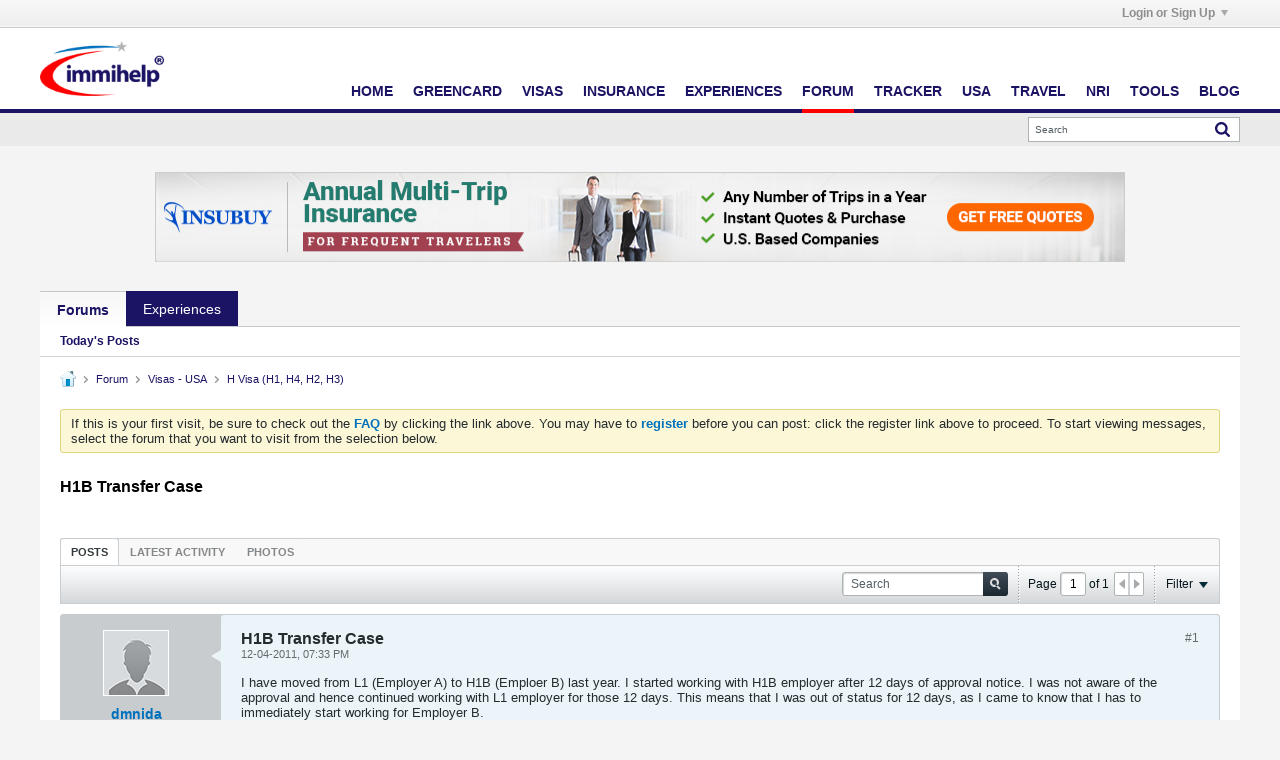

--- FILE ---
content_type: text/html; charset=UTF-8
request_url: https://www.immihelp.com/forum/usa-h1b-h4-visa/90733-h1b-transfer-case?view=thread
body_size: 26475
content:
<!DOCTYPE html>
<html id="htmlTag" xmlns="http://www.w3.org/1999/xhtml" xmlns:fb="http://www.facebook.com/2008/fbml" xml:lang="en" lang="en" dir="ltr">
<head>
	
	
	<base href="https://www.immihelp.com/forum/" />
	
		<link rel="Shortcut Icon" href="../favicon.ico" type="image/x-icon" />
	

	
	
	
		
		
	

	

	
	<link rel="stylesheet" type="text/css" href="css.php?styleid=4&amp;td=ltr&amp;sheet=css_reset.css,css_unreset.css,css_utilities.css&amp;ts=1765525114 " />
<link rel="stylesheet" type="text/css" href="css.php?styleid=4&amp;td=ltr&amp;sheet=css_imgareaselect-animated.css,css_jquery-ui-1_12_1_custom.css,css_jquery_qtip.css,css_jquery_selectBox.css,css_jquery_autogrow.css,css_global.css,css_fonts.css,css_b_link.css,css_b_layout.css,css_b_button.css,css_b_button_group.css,css_b_icon.css,css_b_tabbed_pane.css,css_b_form_control.css,css_b_form_input.css,css_b_form_select.css,css_b_form_textarea.css,css_b_media.css,css_b_divider.css,css_b_avatar.css,css_b_namecard.css,css_b_ajax_loading_indicator.css,css_responsive.css,css_b_vbscroller.css,css_b_theme_selector.css,css_b_top_background.css,css_b_module.css,css_b_comp_menu_horizontal.css,css_b_comp_menu_dropdown.css,css_b_comp_menu_vert.css,css_b_top_menu.css&amp;ts=1765525114 " />

<script type="37ea6a790bd451332f5e51e6-text/javascript" src="js/header-rollup-575.js"></script>

	<meta property="fb:app_id" content="1080638860890173" />
	
		<meta property="og:site_name" content="Immigration forums for visa, green card, visitors insurance, OCI and more" />
		<meta property="og:description" content="" />
		<meta property="og:url" content="https://www.immihelp.com/forum/usa-h1b-h4-visa/90733-h1b-transfer-case" />
		
		<meta property="og:type" content="website" />
	
	

	
	
	<link rel="canonical" href="https://www.immihelp.com/forum/usa-h1b-h4-visa/90733-h1b-transfer-case" />

	
	<meta name="viewport" content="width=device-width, initial-scale=1, viewport-fit=cover" />

	
	
	
		
		
		
			
			
		
	

	
	
	
		

	<title>
		
			H1B Transfer Case - 
		
		Immigration forums for visa, green card, visitors insurance, OCI and more
	</title>

	<meta name="description" content="" />
	<meta name="generator" content="vBulletin 5.7.5" />

	
	

	<link rel="stylesheet" type="text/css" href="css.php?styleid=4&amp;td=ltr&amp;sheet=css_login.css&amp;ts=1765525114 " />
<link rel="stylesheet" type="text/css" href="css.php?styleid=4&amp;td=ltr&amp;sheet=css_b_post.css,css_b_post_control.css,css_b_post_attachments.css,css_b_post_notice.css,css_b_post_sm.css,css_b_comments.css,css_b_comment.css,css_b_comment_entry.css,css_b_userinfo.css,css_b_meter.css,css_b_inlinemod.css,css_b_bbcode.css,css_b_bbcode_user.css,css_b_event.css,css_b_link_thumbnail_list.css,css_b_thumbnail_nav.css&amp;ts=1765525114 " />
<link rel="stylesheet" type="text/css" href="css.php?styleid=4&amp;td=ltr&amp;sheet=css_b_sharing_menu.css&amp;ts=1765525114 " />
<link class="js-additional-css" rel="stylesheet" type="text/css" href="css.php?styleid=4&amp;td=ltr&amp;sheet=css_additional.css&amp;ts=1765525114 " />

<script type="37ea6a790bd451332f5e51e6-text/javascript">
		if (location.hash) {
			document.write('<style type="text/css"> a.anchor { display:none;} <\/style>');
		}

		var uploadUrlTarget = "https://www.immihelp.com/forum/uploader/url";
		var pageData = {
			"baseurl": "https://www.immihelp.com/forum",
			"baseurl_path": "/forum/",
			"baseurl_core": "https://www.immihelp.com/forum/core",
			"baseurl_pmchat": "https://www.immihelp.com/forum/pmchat/chat",
			"pageid": "68",
			"pagetemplateid": "4",
			"channelid": "23",
			"nodeid": "90733",
			"userid": "0",
			"username": "Guest",
			"musername": "Guest",
			"user_startofweek": "1",
			
			"user_lang_pickerdateformatoverride": "",
			"user_editorstate": "",
			"textDirLeft": "left",
			"textDirRight": "right",
			"textdirection": "ltr",
			"can_use_sitebuilder": "",
			"cookie_prefix": "bb",
			"cookie_path": "/",
			"cookie_domain": ".immihelp.com",
			"inlinemod_cookie_name": "inlinemod_nodes",
			
				"pagenum": "1",
			
			"languageid": "1",
			"threadmarking": "2",
			"lastvisit": "1770076483",
			"phrasedate": "1699294657",
			"optionsdate": "1755750484",
			
			"current_server_datetime": "1770076483",
			"simpleversion": "v=575",
			
			"showhv_post": "1",
			"nextcron": "1770076800",
			"securitytoken": "guest",
			"privacystatus": "0",
			"flash_message": "",
			"registerurl": "https://www.immihelp.com/forum/register",
			"activationurl": "https://www.immihelp.com/forum/activateuser",
			"helpurl": "https://www.immihelp.com/forum/help",
			"contacturl": "https://www.immihelp.com/forum/contact-us",
			"datenow": "02-02-2026"
		};
		
		

	</script>
	<link href="https://www.immihelp.com/css/forum-banner.css" rel="stylesheet">
	
<!-- Custom Style -->
<style>
[v-cloak] {display:none!important;}.c-Promotions .c-Main-modal__body {max-height: 56vh;box-sizing: border-box;}.c-Promotions .c-Main-modal__container {padding: 0;font-size: 14px;}@media (min-width: 1500px) {.c-Promotions .c-Main-modal__container {width:40%;font-size: 16px;}}.c-Promotions__single-content {margin-right: auto;margin-left: auto }@media (min-width: 768px) {.c-Promotions__single-content {width:90% }}@media (min-width: 992px) {.c-Promotions__single-content {width:80% }}@media (min-width: 1500px) {.c-Promotions__single-content {width:75% }}.c-Promotions .c-Main-modal__header {padding: 1em }.c-Main-modal__container:not(.c-Promotions__single-content) .c-Main-modal__header {border-bottom: 0 }.c-Promotions .c-Main-modal__header h3 {font-size: 1em;display: -webkit-box;display: -ms-flexbox;display: flex;-webkit-box-align: center;-ms-flex-align: center;align-items: center;-webkit-box-orient: horizontal;-webkit-box-direction: normal;-ms-flex-flow: row nowrap;flex-flow: row nowrap;position: relative;padding-left: 2em;}.c-Promotions .c-Main-modal__header h3 svg {margin-right: 12px;width: 20px;height: 20px;}.c-Promotions .c-Main-modal__body {padding: 0 }.c-Promotions .c-Main-modal__header .o-Icon-bullet:before {height: 20px;width: 20px }.c-Promotions__full-bleed {height: 15.805em;background-position: 50% 100%;background-size: cover;background-repeat: no-repeat;position: relative;margin: 0;}.c-Promotions__full-bleed .o-Icon-bullet {position: absolute;top: 1em;right: 1em }.c-Promotions__full-bleed .o-Icon-bullet:before {width: 20px;height: 20px;top: 1em }.c-Promotions__body {padding: 0 1em;display: -webkit-box;display: -ms-flexbox;display: flex;-webkit-box-orient: vertical;-webkit-box-direction: normal;-ms-flex-flow: column nowrap;flex-flow: column nowrap;-webkit-box-align: center;-ms-flex-align: center;align-items: center }.c-Promotions__body .o-Btn {font-weight: 600;text-transform: uppercase;font-size: .75em;padding-left: 1.25em;padding-right: 1.25em }.c-Promotions .c-Main-modal__footer {display: -webkit-box;display: -ms-flexbox;display: flex;width: 100%;-webkit-box-pack: justify;-ms-flex-pack: justify;justify-content: space-between;-webkit-box-align: center;-ms-flex-align: center;align-items: center;margin: 0;padding: 10px;-webkit-box-orient: horizontal;-webkit-box-direction: normal;-ms-flex-flow: row nowrap;flex-flow: row nowrap;box-sizing: border-box;}.c-Promotions__footer-link {color: #0070bb;padding: 0 0 0 .7rem;display: block;border: 0;font-size: 12px;padding-right: 0;position: relative }.c-Promotions__footer-link:before {content: "";background: url("data:image/svg+xml,%3Csvg xmlns='http://www.w3.org/2000/svg' viewBox='0 0 4 7' width='4' height='7'%3E%3Ctitle%3Echevron_gray%3C/title%3E%3Cg style='isolation:isolate'%3E%3Cpolygon points='0.763 0 0 0.826 2.473 3.5 0 6.174 0.763 7 4 3.5 0.763 0' fill='%23888'/%3E%3C/g%3E%3C/svg%3E") left center no-repeat;border-radius: 50%;display: inline-block;font-size: 1rem;height: 1em;margin: 0;padding: 0;position: absolute;-webkit-transform: translateY(0);-ms-transform: translateY(0);transform: translateY(0);width: 1em;left: 0;right: auto;top: 1px }.c-Promotions__footer-link:hover {text-decoration: underline }.c-Promotions__multi.c-Main-modal__body {margin: 0;display: -webkit-box;display: -ms-flexbox;display: flex;-webkit-box-orient: vertical;-webkit-box-direction: reverse;-ms-flex-flow: column-reverse nowrap;flex-flow: column-reverse nowrap;padding: 0 4px }@media (min-width: 768px) {.c-Promotions__multi.c-Main-modal__body {-webkit-box-align:stretch;-ms-flex-align: stretch;align-items: stretch;-webkit-box-pack: justify;-ms-flex-pack: justify;justify-content: space-between;-webkit-box-orient: horizontal;-webkit-box-direction: reverse;-ms-flex-flow: row-reverse nowrap;flex-flow: row-reverse nowrap }}.c-Promotions__multi-item {width: 100%;background-color: #f4f4f4;position: relative;display: -webkit-box;display: -ms-flexbox;display: flex;-webkit-box-orient: horizontal;-webkit-box-direction: normal;-ms-flex-flow: row nowrap;flex-flow: row nowrap;margin-top: 4px }.c-Promotions__multi-item:last-child {margin-top: 0 }@media (min-width: 768px) {.c-Promotions__multi-item {margin-top:0;display: block;width: 49.75% }}@media (min-width: 768px) {.c-Promotions-three .c-Promotions__multi-item {width:33% }}.c-Promotions__multi-item .c-Promotions__full-bleed {height: auto;width: 35% margin: 0;}@media (min-width: 768px) {.c-Promotions__multi-item .c-Promotions__full-bleed {width:100%;height: 12.595em }}.c-Promotions__multi .c-Promotions__body .o-Btn {margin-bottom: 1em }@media (min-width: 768px) {.c-Promotions__multi .c-Promotions__body .o-Btn {margin-bottom:2em;position: absolute;bottom: 0 }}.c-Promotions__multi-item .c-Promotions__body {font-size: .875em;width: 65% }@media (min-width: 768px) {.c-Promotions__multi-item .c-Promotions__body {width:100% }}.c-Promotions__multi-item .c-Promotions__body .c-Promotions__single-content {text-align: left }@media (min-width: 768px) {.c-Promotions__multi-item .c-Promotions__body .c-Promotions__single-content {text-align:center;padding-bottom: 4em;margin-top: 2em }}.c-Main-modal {position: fixed;z-index: 9998;top: 0;left: 0;width: 100%;height: 100%;background-color: rgba(0,0,0,.35);display: table;-webkit-transition: opacity .3s ease;-o-transition: opacity .3s ease;transition: opacity .3s ease }.c-Main-modal__wrapper {display: table-cell;vertical-align: middle }.c-Main-modal__container {width: 95%;margin: 0 auto;padding: 1.875em 0;background-color: #fff;border-radius: 2px;-webkit-box-shadow: 0 2px 8px rgba(0,0,0,.33);box-shadow: 0 2px 8px rgba(0,0,0,.33);-webkit-transition: all .3s ease;-o-transition: all .3s ease;transition: all .3s ease }@media(min-width: 768px) {.c-Main-modal__container {width:70% }}@media(min-width: 992px) {.c-Main-modal__container {width:60% }}@media(min-width: 1260px) {.c-Main-modal__container {width:50% }}@media(min-width: 1500px) {.c-Main-modal__container {width:34% }}.c-Main-modal__header h3 {margin: 0;color: #000;font-size: 1.125em;font-weight: 600;text-transform: uppercase }.c-Main-modal__body {margin: 1.85em 0;text-align: center;max-height: 55vh;overflow-y: auto;padding-left: 1.875em;padding-right: 1.875em }.c-Main-modal__default-button {float: right }.c-Main-modal__enter {opacity: 0 }.c-Main-modal__leave-active {opacity: 0 }.c-Main-modal__enter .c-Main-modal__container,.c-Main-modal__leave-active .c-Main-modal__container {-webkit-transform: scale(1.1);-ms-transform: scale(1.1);transform: scale(1.1) }.c-Main-modal__header {display: -webkit-box;display: -ms-flexbox;display: flex;-webkit-box-orient: horizontal;-webkit-box-direction: normal;-ms-flex-flow: row nowrap;flex-flow: row nowrap;-webkit-box-align: center;-ms-flex-align: center;align-items: center;-webkit-box-pack: justify;-ms-flex-pack: justify;justify-content: space-between;border-bottom: 1px solid #dadada;padding-bottom: 1.25em;padding-left: 1.875em;padding-right: 1.875em }.c-Main-modal__footer {display: -webkit-box;display: -ms-flexbox;display: flex;-webkit-box-align: center;-ms-flex-align: center;align-items: center;-webkit-box-pack: center;-ms-flex-pack: center;justify-content: center;margin-top: 5em;margin-bottom: 1em;-webkit-box-orient: vertical;-webkit-box-direction: normal;-ms-flex-flow: column nowrap;flex-flow: column nowrap;padding-left: 1.875em;padding-right: 1.875em }@media(min-width: 544px) {.c-Main-modal__footer {-webkit-box-orient:horizontal;-webkit-box-direction: normal;-ms-flex-flow: row nowrap;flex-flow: row nowrap }}@media(min-width: 544px) {.c-Main-modal__footer .o-Btn:last-child {margin-left:1em }}.o-Btn {background: #e07d00;border: 0;border-radius: 2px;-webkit-transition: .3s all ease-in;-o-transition: .3s all ease-in;transition: .3s all ease-in;color: #fff;cursor: pointer;display: inline-block;font-family: Helvetica,Arial,sans-serif;font-size: 1em;padding: .825em 1.4em;text-align: center;width: 100%;line-height: 1;text-decoration: none;}@media (min-width: 544px) {.o-Btn {width:auto }}@media (min-width: 992px) {.o-Btn {font-size:1em;padding-left: 2.4em;padding-right: 2.4em }}.o-Btn:focus,.o-Btn:hover {color: #fff;text-decoration: none }.o-Btn:focus {outline: 1px auto #cacaca }@media print {.o-Btn {display: none }}.o-Btn:hover {opacity: .7 }.o-Btn--purple {background-color: #1b1464;color: #fff !important;}div#channel-tabbar {background-color: transparent;}#channel-tabbar li.section-item:not(.current) {background-color: #1b1464;}.show-when-print {display: none;}@media print {.show-when-print {display: block;}}nav ul li a {margin: 0;padding: 0;text-decoration: none;color: #1B1464 !important;}nav ul li a:hover {color: #0070BB !important;}#outer-wrapper {margin: 0;}.g-im-layout {max-width: 100%;display: block;padding: 0 .625rem;}.navbar_experiences.h-block {color: white !important;}@media (min-width: 992px) {.g-im-layout {max-width: 980px;display: block;margin: auto;}}@media (min-width: 1260px) {.g-im-layout {max-width: 1200px;display: block;margin: auto;}}.g-im-layout--margin-not-padding {padding: 0;margin-left: .625rem;margin-right: .625rem;}.c-Header__main-wrap {padding: .313em;display: flex;flex-wrap: wrap;justify-content: center;align-items: center;position: relative;border-bottom: 4px solid #1B1464;background-color: #fff;padding: 1em 0;}@media (min-width: 992px) {.c-Header__main-wrap {display: block;margin: auto;}}.c-Header__inner-wrap {display: flex;flex-wrap: wrap;justify-content: space-between;align-items: center;text-transform: uppercase;width: 100%;position: relative;}.c-Header__desktop-nav {font-weight: 700;align-self: flex-end;display: none;font-size: 19px;}.c-Header__desktop-nav ul {padding: 0;color: #1B1464 !important;}@media (min-width: 992px) {.c-Header__desktop-nav {display: block;}}.c-Header__desktop-nav .navbar-right {display: flex;flex-wrap: wrap;justify-content: space-between;align-items: center;list-style-type: none;margin: 0;font-size: 0.75em;}.c-Header__desktop-nav .navbar-right li {margin-left: 2rem;padding-bottom: 1rem;border-bottom: 4px solid #1B1464;margin-bottom: -17px;}.c-Header-line-obj, .c-Header__line1, .c-Header__line2, .c-Header__line3 {height: 4px;width: 24px;margin-bottom: 4px;}.c-Header-line-obj:last-of-type, .c-Header__line1:last-of-type, .c-Header__line2:last-of-type, .c-Header__line3:last-of-type {margin-bottom: 0;}.c-Header__line1 {background: #1B1464;transition: all .3s;}.c-Header__line2 {background: #1B1464;transition: all .3s;}.c-Header__line3 {background: #1B1464;transition: all .3s;}.mobile-open {right: 0 !important;position: fixed !important;}.mobile-open .c-Header__line2 {width: 0;transition: all .1s;}.mobile-open .c-Header__line1 {transform: rotate(45deg) translate(6px, 5px);transition: all .3s;}.mobile-open .c-Header__line3 {transform: rotate(-45deg) translate(6px, -5.5px);transition: all .3s;}.c-Header__mobile-menu {width: 100%;top: 2em;position: fixed;right: -100vw;height: 100vh;font-family: "Helvetica", Arial, sans-serif;background: #FFFFFF;transition: right .2s;z-index: 9001;}@media (min-width: 544px) {.c-Header__mobile-menu {max-width: 320px;box-shadow: 0px 2px 25px #666666;}}.c-Header__mobile-menu .navbar-right {padding: 0;margin: 0;list-style-type: none;color: #1B1464;}.c-Header__mobile-menu .navbar-right li {padding: .625em;font-weight: 700;font-size: .75em;text-transform: uppercase;border-bottom: 1px solid #EAEAEA;width: 100%;display: flex;align-items: center;}.c-Header__mobile-menu .navbar-right li a {display: block;width: 100%;}.c-Header__mobile-menu .navbar-right li:after {content: "";background-image: url(data:image/svg+xml;charset=utf-8,%3Csvg%20xmlns%3D%22http%3A%2F%2Fwww.w3.org%2F2000%2Fsvg%22%20viewBox%3D%220%200%204%207%22%20width%3D%224%22%20height%3D%227%22%3E%3Ctitle%3Echevron_gray%3C%2Ftitle%3E%3Cg%20style%3D%22isolation%3Aisolate%22%3E%3Cpolygon%20points%3D%220.763%200%200%200.826%202.473%203.5%200%206.174%200.763%207%204%203.5%200.763%200%22%20fill%3D%22%23888%22%2F%3E%3C%2Fg%3E%3C%2Fsvg%3E);position: absolute;right: 0;margin-right: .625em;background-repeat: no-repeat;background-size: 4px 7px;background-position: center;width: 1.25em;height: 1.25em;}.c-Header__mobile-menu-top-wrap {background-color: #EAEAEA;border-top: 4px solid #BABABA;padding: .625em;padding-top: 0;}.c-Header__mobile-menu-flag-wrap {display: flex;flex-wrap: wrap;justify-content: center;align-items: center;background-color: #EAEAEA;border-bottom: 1px solid #DADADA;padding: .625em;}@media (min-width: 992px) {.c-Header__mobile-menu-flag-wrap {padding-top: .625em;}}.c-Header__mobile-menu-flag-wrap--no-border {border-bottom: 0;}.c-Header__mobile-menu-wrapper {padding: 0 .625em;}.c-Header__desktop__language-list {list-style: none;display: flex;margin: 0;padding: 0;}.c-Header__flag-box, .lang-item {display: flex;flex-wrap: wrap;align-items: center;justify-content: center;width: 92px;border-right: 1px solid #DADADA;cursor: pointer;}@media (min-width: 992px) {.c-Header__flag-box, .lang-item {justify-content: flex-start !important;width: auto;padding: 0 1em;}}.c-Header__flag-box span:hover, .lang-item span:hover {text-decoration: underline;}.c-Header__flag-box:first-of-type, .lang-item:first-of-type {padding-left: 0;}.c-Header__flag-box:last-of-type, .lang-item:last-of-type {border-right: none;padding-right: 0;}.lang-item {font-size: .75em;}.c-Header__flag-wrap {padding: 0 .625em;display: flex;flex-wrap: wrap;justify-content: space-between;align-items: center;border-bottom: 1px solid #DADADA;}.c-Header__desktop-language-nav-wrap1 {background-color: #EAEAEA;display: none;}.c-Header__desktop-language-nav-wrap1 ul {padding-bottom: 0;}@media (min-width: 992px) {.c-Header__desktop-language-nav-wrap1 {display: block;}}.c-Header__desktop-language-nav-wrap2 {padding: .313em;display: flex;flex-wrap: wrap;justify-content: space-between;align-items: center;display: none;}@media (min-width: 992px) {.c-Header__desktop-language-nav-wrap2 {display: flex;}}.c-Header__chinese-text, .lang-item-zh a span {color: #DE2910;}.c-Header__spanish-text {color: #CF9F00;}.c-Header__breadcrumbs {border-top: 1px solid #EAEAEA;border-bottom: 1px solid #EAEAEA;font-size: 0.75em;color: #0070BB;margin: 0 0 1em;display: flex;justify-content: space-between;align-items: center;padding: 0 .313em;}.c-Header__breadcrumbs a {text-decoration: underline;color: #0070BB;padding-right: 0.5em;}@media print {.c-Header__breadcrumbs a {text-decoration: none;}}.c-Header__breadcrumbs>span>span span {padding-left: 0.5em;}.c-Header__breadcrumbs .breadcrumb_last {color: #666666;}.c-Header__print-share-wrap {display: none;align-items: center;}@media (min-width: 544px) {.c-Header__print-share-wrap {display: flex;}}@media print {.c-Header__print-share-wrap {display: none;}}.c-Header-print-share-text {margin-right: .625em;color: #1B1464;cursor: pointer;position: relative;z-index: 1;}.c-Header-print-share-text:hover {text-decoration: underline;}@media (min-width: 992px) {.c-Header-print-share-text:first-of-type {margin-right: 1.5em;}}.c-Header__logo {width: 94px;display: block;}@media (min-width: 992px) {.c-Header__logo {width: 124px;}}.c-Header-share-abs-wrap {position: absolute;width: 105px;transform: translate(-80px, 12px);padding: .625em;box-shadow: 0 4px 6px rgba(64, 64, 64, 0.3);background: white;transform-style: preserve-3d;display: none;}.c-Header-share-abs-wrap--show {display: block;}.c-Header-share-abs-wrap:before {content: "";position: absolute;height: 15px;width: 15px;box-shadow: 0 4px 15px rgba(64, 64, 64, 0.51);background: white;top: 0;right: 0;left: 0;bottom: 0;z-index: -1;transform: translate(90px, -8px) rotate(45deg) translateZ(-1px);}.c-Header-share-abs-child {width: 100%;padding: .313em;display: flex;align-items: center;border-bottom: 1px solid #EAEAEA;}.c-Header-share-abs-child:last-of-type {border-bottom: 0;}a.c-Header-share-abs-child {text-decoration: none;}.c-Header-share-abs-text {margin-left: .5em;}.c-Header__search-bar-wrap-obj {margin-top: .625em;display: flex;width: 100%;box-sizing: border-box;border: 0;overflow: hidden;position: relative;}.c-Header__search-bar-wrap-obj--desktop {width: 212px;margin: 0;}.c-Header__search-bar-input-obj {width: 100%;border: 0;outline: none;padding: 0.6em;}.c-Header__search-bar-btn {background: white;border: 0;outline: none;position: absolute;right: 1px;width: 2.5em;height: 21.5px;cursor: pointer;display: flex;align-items: center;justify-content: center;top: 1px;padding:0;}.c-Header__search-bar-btn:hover {background-color: #1B1464;}.c-Header__search-bar-btn:hover .c-Header__search-bar-svg-wrap {background-position: 0 -15px;}.c-Header__search-bar-svg-wrap {content: "";background-image: url(data:image/svg+xml;charset=utf-8,%3Csvg%20xmlns%3D%22http%3A%2F%2Fwww.w3.org%2F2000%2Fsvg%22%20viewBox%3D%220%200%2015%2030%22%20width%3D%2215%22%20height%3D%2230%22%3E%3Ctitle%3Esearch_icon_sprite%3C%2Ftitle%3E%3Cg%20style%3D%22isolation%3Aisolate%22%3E%3Cpath%20d%3D%22M14.66656%2C13.035l-3.0921-3.092a6.17189%2C6.17189%2C0%2C0%2C0%2C1.118-3.5968%2C6.23569%2C6.23569%2C0%2C0%2C0-.50055-2.46551%2C6.21668%2C6.21668%2C0%2C0%2C0-3.38-3.38031%2C6.32475%2C6.32475%2C0%2C0%2C0-4.93115%2C0A6.21577%2C6.21577%2C0%2C0%2C0%2C.50037%2C3.88068a6.32376%2C6.32376%2C0%2C0%2C0%2C0%2C4.931A6.21379%2C6.21379%2C0%2C0%2C0%2C3.88074%2C12.1922a6.23442%2C6.23442%2C0%2C0%2C0%2C2.46551.50012%2C6.17448%2C6.17448%2C0%2C0%2C0%2C3.59687-1.1178L13.035%2C14.65741A1.07025%2C1.07025%2C0%2C0%2C0%2C13.84613%2C15a1.15373%2C1.15373%2C0%2C0%2C0%2C.82043-1.965ZM9.19922%2C9.19934a3.88881%2C3.88881%2C0%2C0%2C1-2.853%2C1.18524%2C3.8894%2C3.8894%2C0%2C0%2C1-2.853-1.18524A3.88983%2C3.88983%2C0%2C0%2C1%2C2.30774%2C6.34589%2C3.88957%2C3.88957%2C0%2C0%2C1%2C3.49323%2C3.493a3.88882%2C3.88882%2C0%2C0%2C1%2C2.853-1.18536A3.8907%2C3.8907%2C0%2C0%2C1%2C9.19922%2C3.493a3.8892%2C3.8892%2C0%2C0%2C1%2C1.18555%2C2.85285A3.88992%2C3.88992%2C0%2C0%2C1%2C9.19922%2C9.19934Z%22%20fill%3D%22%231b1464%22%2F%3E%3C%2Fg%3E%3Cg%20style%3D%22isolation%3Aisolate%22%3E%3Cpath%20d%3D%22M14.66656%2C28.035l-3.0921-3.092a6.17189%2C6.17189%2C0%2C0%2C0%2C1.118-3.5968%2C6.23569%2C6.23569%2C0%2C0%2C0-.50055-2.46551%2C6.21668%2C6.21668%2C0%2C0%2C0-3.38-3.38031%2C6.32475%2C6.32475%2C0%2C0%2C0-4.93115%2C0A6.21577%2C6.21577%2C0%2C0%2C0%2C.50037%2C18.88068a6.32376%2C6.32376%2C0%2C0%2C0%2C0%2C4.931A6.21379%2C6.21379%2C0%2C0%2C0%2C3.88074%2C27.1922a6.23442%2C6.23442%2C0%2C0%2C0%2C2.46551.50012%2C6.17448%2C6.17448%2C0%2C0%2C0%2C3.59687-1.1178L13.035%2C29.65741A1.07025%2C1.07025%2C0%2C0%2C0%2C13.84613%2C30a1.15373%2C1.15373%2C0%2C0%2C0%2C.82043-1.965ZM9.19922%2C24.19934a3.88881%2C3.88881%2C0%2C0%2C1-2.853%2C1.18524%2C3.8894%2C3.8894%2C0%2C0%2C1-2.853-1.18524%2C4.02612%2C4.02612%2C0%2C0%2C1%2C0-5.7063%2C3.88882%2C3.88882%2C0%2C0%2C1%2C2.853-1.18536%2C3.8907%2C3.8907%2C0%2C0%2C1%2C2.853%2C1.18536%2C4.026%2C4.026%2C0%2C0%2C1%2C0%2C5.7063Z%22%20fill%3D%22%23fff%22%2F%3E%3C%2Fg%3E%3C%2Fsvg%3E);background-repeat: no-repeat;background-position: 0 0;display: block;width: 15px;height: 15px;}.c-Header__height50 {height: 69px;}.c-Header__search-bar-wrap {margin-top: .625em;display: flex;width: 100%;box-sizing: border-box;border: 0;overflow: hidden;position: relative;}.c-Header__search-bar-wrap--desktop {width: 212px;margin: 0;}.c-Header__search-bar-input-obj {width: 100%;border: 0;outline: none;font-size: 0.75em;}#hamburger-menu {position: absolute;right: 1em !important;top: 1em;z-index: 9002;margin-right: 10px;cursor: pointer;}#hamburger-menu.mobile-open {top: 4em;}@media (min-width: 992px) {#hamburger-menu {display: none;}}.horizontal-banner {text-align: center;padding: 1em 0;width: 100%;}.horizontal-banner.footer-ads {margin-top: 1em;background-color: #F4F4F4;}.horizontal-banner img {width: 100%;}@media (min-width: 992px) {.horizontal-banner img {width: auto;}}a#js-Google-other-language {position: relative;overflow: hidden;}div#google_translate_element {opacity: 0 !important;position: absolute;top: 0;right: 0;bottom: 0;left: 0;}#header-axd {padding: 0;}#channel-tabbar .channel-tabbar-list li:not(.current) a {background: transparent;}.b-top-menu__background {z-index: 9999;}.c-Footer__main-wrap {border-top: 4px solid #bababa;background-color: #eaeaea;padding-bottom: 1.25rem font-size: 17px;}@media (min-width: 544px) {.c-Footer__main-wrap {padding-bottom:0;font-size: 19px;box-sizing: border-box;}}.c-Footer__top-blocks {display: flex;flex-direction: column;flex-wrap: wrap;width: 100%;margin: 1.25em .625em;overflow: hidden;border-bottom: 1px solid #dadada;padding: 0;margin: auto;}@media (min-width: 992px) {.c-Footer__top-blocks {flex-direction:row;align-items: center }}.c-Footer__link-blocks {padding-top: 0;padding-bottom: 1.25em;border-bottom: 1px solid #dadada }@media (min-width: 768px) {.c-Footer__link-blocks {display:flex;flex-direction: row;margin-bottom: auto;padding: 0;border-bottom: none;width: 100% }}@media (min-width: 992px) {.c-Footer__link-blocks {width:70% }}.c-Footer__link-block-flex {flex-direction: column;width: 100%;padding-top: .625em }@media (min-width: 768px) {.c-Footer__link-block-flex {width:35% }}.c-Footer__link-item {border: 3px;border-style: none;padding: .625em;background-color: #f4f4f4;border-bottom: 4px solid #dadada;font-size: .75em;font-weight: 700;position: relative;cursor: pointer }.c-Footer__link-item--add-mobile-margin {margin-top: .625em }.c-Footer__link-item__rotate-arrow:after {transform: rotate(-90deg)!important;transition: all .2s }.c-Footer__link-item:after {content: "";background-image: url(data:image/svg+xml;charset=utf-8,%3Csvg%20xmlns%3D%22http%3A%2F%2Fwww.w3.org%2F2000%2Fsvg%22%20viewBox%3D%220%200%204%207%22%20width%3D%224%22%20height%3D%227%22%3E%3Ctitle%3Echevron_gray%3C%2Ftitle%3E%3Cg%20style%3D%22isolation%3Aisolate%22%3E%3Cpolygon%20points%3D%220.763%200%200%200.826%202.473%203.5%200%206.174%200.763%207%204%203.5%200.763%200%22%20fill%3D%22%23888%22%2F%3E%3C%2Fg%3E%3C%2Fsvg%3E);transform: rotate(90deg);position: absolute;right: 0;margin-right: .625em;background-repeat: no-repeat;background-size: 4px 7px;background-position: center;width: 1.25em;height: 1.25em;transition: all .2s }@media (min-width: 768px) {.c-Footer__link-item:after {background-image:none;width: 0;height: 0;cursor: none }}@media (min-width: 768px) {.c-Footer__link-item {padding-top:0;padding-left: 0;background-color: inherit;margin-right: 8.75em;width: 17.813em;border-bottom: 0;font-size: .875em }}@media (min-width: 768px) {.c-Footer__link-item-text {cursor:default;border-bottom: 4px solid #dadada;padding-bottom: .3em }}.c-Footer__contact-us-sprite-blocks {padding: 1.25em .625em 1.25em 0;flex: 0 1 auto }.c-Footer__contact-us-sprite-blocks:nth-child(2) {padding: 0 .625em }@media (max-width: 768px) {.c-Footer__contact-us-sprite-blocks:nth-child(2) {padding-left:0 }}@media (min-width: 768px) {.c-Footer__contact-us-sprite-blocks {padding:0 }}@media (min-width: 992px) {.c-Footer__contact-us-sprite-blocks {padding:1.825em .625em;padding-top: 0;flex: 1 0 auto }.c-Footer__contact-us-sprite-blocks:nth-child(2) {padding-bottom: 1.825em }}.c-Footer__spite-block {display: flex;flex-direction: column }@media (min-width: 768px) {.c-Footer__spite-block {flex-direction:row;border-top: 1px solid #dadada;padding: 1.25em 0;justify-content: space-between }}@media (min-width: 992px) {.c-Footer__spite-block {border-top:0;flex-direction: column;padding: 0;margin-left: 1.875em }}.c-Footer__copyright-block {padding: 1.25em 0 }.c-Footer__copyright-block p {font-size: .75em;font-weight: 400;line-height: 1em;margin: 0;line-height: 1.3;color: #777 }@media (max-width: 544px) {.c-Footer__copyright-block p:nth-child(2) {margin-top:1em }}.c-Footer__more-links-block {border: 3px;border-style: none;margin-bottom: .625em }.c-Footer__more-links-block__inner-links {padding: .625em;margin-bottom: 1px;background-color: #f4f4f4;font-size: .75em;cursor: pointer;position: relative }.c-Footer__more-links-block__inner-links a {color: #0070bb }.c-Footer__copyright-block sup {vertical-align: super;}.c-Footer__more-links-block__inner-links:hover {text-decoration: underline }@media (min-width: 768px) {.c-Footer__more-links-block__inner-links {background-color:transparent;padding: .3em 1rem;font-size: 0.825em;}.c-Footer__more-links-block__inner-links:after {left: 0 }}.c-Footer__more-links-block__inner-links:after {content: "";background-image: url(data:image/svg+xml;charset=utf-8,%3Csvg%20xmlns%3D%22http%3A%2F%2Fwww.w3.org%2F2000%2Fsvg%22%20viewBox%3D%220%200%204%207%22%20width%3D%224%22%20height%3D%227%22%3E%3Ctitle%3Echevron_gray%3C%2Ftitle%3E%3Cg%20style%3D%22isolation%3Aisolate%22%3E%3Cpolygon%20points%3D%220.763%200%200%200.826%202.473%203.5%200%206.174%200.763%207%204%203.5%200.763%200%22%20fill%3D%22%23888%22%2F%3E%3C%2Fg%3E%3C%2Fsvg%3E);position: absolute;right: 0;margin-right: .625em;background-repeat: no-repeat;background-size: 4px 7px;background-position: center;width: 1.25em;height: 1.25em }@media (min-width: 768px) {.c-Footer__more-links-block__inner-links:after {width:.5em }}.c-Footer__linkBody-desktop {display: none }@media (min-width: 768px) {.c-Footer__linkBody-desktop {display:block;color: #0070bb }}.c-Footer__block {max-height: 0;overflow: hidden;transition: overflow .2s,visibility .2s,max-height .2s;position: relative;list-style-type: none;padding: 0;margin: 0;line-height: 1.15 }@media (min-width: 768px) {.c-Footer__block {max-height:150px;flex-flow: wrap column;display: flex;margin: .95em 0 1.25em 0 }}.c-Footer__block--display {transition: max-height .2s;visibility: visible;max-height: 1000px }.c-Footer__link-inner-wrap {border-right: 1px solid #dadada }@media (min-width: 768px) {.c-Footer__link-inner-wrap {margin-right:1.25em }}.o-Icon__svg-wrap {-webkit-box-sizing: content-box;box-sizing: content-box }.o-Icon__footer-icon--facebook {fill: #3b5b95 }.o-Icon__footer-icon--twitter {fill: #56aeeb }.o-Icon__footer-icon--linkedin {fill: #156da6 }.o-Icon__footer-icon--whatsapp {fill: #20e57e }.o-Icon__footer-icon--email {fill: #0070d4 }.o-Icon__svg-social {height: 20px;width: 20px }.o-Icon__svg-social--add-margin {margin-right: .625em }.o-Icon__svg-social--width25 {height: 25px;width: 25px;}@media (min-width: 768px) {.o-Icon__svg-social--add-margin {margin-right:1em }}@media (min-width: 768px) and (max-width:992px) {.c-Footer__contact-us-sprite-blocks {width:33.333% }.c-Footer__contact-us-sprite-blocks:nth-child(2) {padding-left: 0 }.c-Footer__contact-us-sprite-blocks:nth-child(3) {padding-left: .625em }}.c-Actions-H__urgent-message {border-bottom: 4px solid #f1c7c7;color: #da3c3c;font-weight: 400;text-align: center;background-color: #ffe9e9;margin: 0;padding: 10px;line-height: 1;font-size: 12px;}.u-fade-in-defualt {-webkit-animation: fade-in .3s 1;animation: fade-in .3s 1;}.c-Actions-H__urgent-message .c-Urgent-message-wrapper {position: relative;display: -webkit-box;display: -ms-flexbox;display: flex;border-bottom: none;-webkit-box-align: center;-ms-flex-align: center;align-items: center;-webkit-box-orient: horizontal;-webkit-box-direction: normal;-ms-flex-flow: row wrap;flex-flow: row wrap;-webkit-box-pack: center;-ms-flex-pack: center;justify-content: center;text-decoration: none;}.c-Urgent-message__icon {fill: #c15454;position: relative;height: 20px;width: 8.5em;display: none;}.o-Icon__svg {position: absolute;top: 0;right: 0;bottom: 0;left: 0;height: 100%;width: 100%;overflow: hidden;}.o-Icon__inner {position: absolute;top: 0;right: 0;bottom: 0;left: 0;}.c-Urgent-message__content {color: #c15454;font-weight: 600;font-size: 1em;height: 100%;display: -webkit-box;display: -ms-flexbox;display: flex;-webkit-box-align: center;-ms-flex-align: center;align-items: center;}@media (min-width: 544px) {.c-Urgent-message__content {border-left: 1px solid #f1c7c7;padding-left: 1em;margin-left: 1em;}.c-Urgent-message__icon {display: flex;}}@media (min-width: 992px) {.c-Actions-H__urgent-message {font-size: 14px;}}.navbar_experiences {color: white !important;}.ad_header_inner {margin: 2em 0;}
</style>

<script type="37ea6a790bd451332f5e51e6-text/javascript">
	function getEl (el) {
		return document.getElementById(el);
	};
	setTimeout(function() {		
		var mobileMenu = getEl('hamburger-menu');
		var mobileBody = getEl('mobile-menu');
		window.mobileToggle = false;
		
		var openMenu = function(){
			window.mobileToggle = true;
			mobileBody.classList.add('mobile-open');
			mobileMenu.classList.add('mobile-open');
			mobileBody.style.height = document.body.offsetHeight+"px";
		};
		
		var closeMenu = function() {
			window.mobileToggle = false;
			mobileBody.classList.remove('mobile-open');
			mobileMenu.classList.remove('mobile-open');
		}
		
		mobileMenu.addEventListener('click', function() { window.mobileToggle ? closeMenu() : openMenu(); });
		window.addEventListener('resize', () => window.innerWidth >= 992 ? closeMenu() : null );
	},2000);
				
</script>
<!-- Google Tag Manager -->
<script type="37ea6a790bd451332f5e51e6-text/javascript">(function(w,d,s,l,i){w[l]=w[l]||[];w[l].push({'gtm.start':
new Date().getTime(),event:'gtm.js'});var f=d.getElementsByTagName(s)[0],
j=d.createElement(s),dl=l!='dataLayer'?'&l='+l:'';j.async=true;j.src=
'https://www.googletagmanager.com/gtm.js?id='+i+dl;f.parentNode.insertBefore(j,f);
})(window,document,'script','dataLayer','GTM-MPS4SQ6');</script>
<!-- End Google Tag Manager -->

<!-- END Custome Style-->
<script async src="https://pagead2.googlesyndication.com/pagead/js/adsbygoogle.js?client=ca-pub-2428253244826603" crossorigin="anonymous" type="37ea6a790bd451332f5e51e6-text/javascript"></script>
</head>

	







	

<body id="vb-page-body" class="l-desktop page68 vb-page view-mode logged-out" itemscope itemtype="http://schema.org/ItemPage" data-usergroupid="1" data-styleid="4">
<script type="37ea6a790bd451332f5e51e6-text/javascript">
	vBulletin.Responsive.Debounce.checkBrowserSize();
</script>




	


<div class="b-top-menu__background b-top-menu__background--sitebuilder js-top-menu-sitebuilder h-hide-on-small h-hide">
	<div class="b-top-menu__container">
		<ul class="b-top-menu test b-top-menu--sitebuilder js-top-menu-sitebuilder--list js-shrink-event-parent">
			
		</ul>
	</div>
</div>

<nav class="b-top-menu__background js-top-menu-user">
	<div class="b-top-menu__container">
		<ul class="b-top-menu tested b-top-menu--user js-top-menu-user--list js-shrink-event-parent">
			




	



	<li class="b-top-menu__item b-top-menu__item--no-left-divider b-top-menu__item--no-right-divider username-container js-shrink-event-child">

		<div class="b-comp-menu-dropdown b-comp-menu-dropdown--headerbar js-comp-menu-dropdown b-comp-menu-dropdown--open-on-hover js-login-menu">
			<div id="lnkLoginSignupMenu" class="b-comp-menu-dropdown__trigger js-comp-menu-dropdown__trigger b-comp-menu-dropdown__trigger--arrow b-comp-menu-dropdown__trigger--headerbar js-button" tabindex="0">
				Login or Sign Up
			</div>

			<ul class="b-comp-menu-dropdown__content js-comp-menu-dropdown__content b-comp-menu-dropdown__content--right">

				<li class="b-comp-menu-dropdown__content-item js-comp-menu-dropdown__content-maintain-menu b-comp-menu-dropdown__content-item--no-hover">
					

<div class='js-login-form-main-container login-form-main-container'>

<div class="js-error-box error h-margin-bottom-l h-hide"></div>

<div class="js-login-message-box login-message-box h-hide">
	<div class="h-center-container"><div class="h-center">Logging in...</div></div>
</div>

<form action="" method="post" class="h-clearfix js-login-form-main ">
	<div class="login-fieldset table">
		<div class="tr">
			
				
			
			<span class="td">
				<input type="text" name="username" value="" class="js-login-username b-form-input__input b-form-input__input--full" placeholder="User Name" />
			</span>
		</div>
		<div class="tr">
			<span class="td">
				<input type="password" autocomplete="off" name="password" class="js-login-password b-form-input__input b-form-input__input--full" placeholder="Password" />
			</span>
		</div>
	</div>

	
	

	<div class="secondary-controls h-left h-clear-left h-margin-top-s">
		<label><input type="checkbox" name="rememberme"  />Remember me</label>
	</div>

	<div class="primary-controls h-right h-clear-right h-margin-top-s">
		<button type="submit" class="js-login-button b-button b-button--primary">Log in</button>
	</div>

	<div class="secondary-controls h-left h-clear-left">
		<a href="https://www.immihelp.com/forum/lostpw" class='b-link lost-password-link'>Forgot password or user name?</a>
	</div>

	<div class="primary-controls h-right h-clear-right">
		
			
			
			
		
		or <a id="idLoginSignup" href="https://www.immihelp.com/forum/register?urlpath=aHR0cHM6Ly93d3cuaW1taWhlbHAuY29tL2ZvcnVtLy91c2EtaDFiLWg0LXZpc2EvOTA3MzMtaDFiLXRyYW5zZmVyLWNhc2U%3D" target="_top">Sign Up</a>
	</div>

</form>
</div>
				</li>

				
				

				<li id="externalLoginProviders" class="b-comp-menu-dropdown__content-item js-comp-menu-dropdown__content-maintain-menu b-comp-menu-dropdown__content-item--no-hover js-external-login-providers h-clearfix">
					<span class="h-left h-margin-left-s login-external-label">Log in with</span>
					
					
						<span class="h-left h-margin-left-m js-external-login-provider js-external-login-provider--facebook">
							<a href="#" id="lnkFacebookLogin" title="Facebook"><span class="b-icon b-icon__facebook-24 b-icon--show-on-xsmall h-block">Facebook</span></a>
						</span>
					
					
		

			

				</li>

			</ul>

		</div>

	</li>

	

		</ul>
	</div>
</nav>

<div id="sitebuilder-wrapper" class="noselect h-clearfix h-hide-on-small">
	
</div>

<div class="main-navbar-bottom-line"></div>

<div id="outer-wrapper">
<div id="wrapper">

	
	
	
	<header class="b-top-background__header-mainnav-subnav">

		
		<div class="b-top-background__header-mainnav">

			
			<div class="noselect c-Header__main-wrap">
				<div class="c-Header__inner-wrap g-im-layout">
					<div class="header-cell">
						
						<div class="site-logo header-edit-box">
							<a href="/">
								<img class="c-Header__logo" src="/images/newlogo.png" data-orig-src="filedata/fetch?filedataid=1323" alt="Logo"
										title="" />
							</a>
						</div>
						<div id="hamburger-menu">
							<div class="c-Header__line1"></div>
							<div class="c-Header__line2"></div>
							<div class="c-Header__line3"></div>
						</div>
					</div>
					<div class="toolbar c-Header__desktop-nav">
						<nav class="navbar-collapse collapse">
                            <ul id="menu-main-menu" class="nav navbar-nav navbar-right h-right">
                                
                                
								<li id="menu-item-205" class="menu-item menu-item-type-custom menu-item-object-custom menu-item-205"><a
                                        href="/">Home</a></li>
                                <li id="menu-item-205" class="menu-item menu-item-type-custom menu-item-object-custom menu-item-205"><a
                                        href="/greencard/">Greencard</a></li>
                                <li id="menu-item-116" class="menu-item menu-item-type-custom menu-item-object-custom menu-item-116"><a
                                        href="/visas/">Visas</a></li>
                                <li id="menu-item-123" class="menu-item menu-item-type-custom menu-item-object-custom menu-item-123"><a
                                        href="https://www.insubuy.com/visitors-insurance/">Insurance</a></li>
                                <li id="menu-item-206" class="menu-item menu-item-type-custom menu-item-object-custom menu-item-206">
                                    <a href="/experiences/">Experiences</a>
                                </li>
								<li id="menu-item-206" class="menu-item menu-item-type-custom menu-item-object-custom menu-item-206"
                                    style="border-bottom: 4px solid rgb(255, 0, 0);">
                                    <a href="/forum/">Forum</a>
                                </li>
                                <li id="menu-item-207" class="menu-item menu-item-type-custom menu-item-object-custom menu-item-207"><a
                                        href="/tracker/">Tracker</a></li>
                                <li id="menu-item-208" class="menu-item menu-item-type-custom menu-item-object-custom menu-item-208"><a
                                        href="/newcomer/">USA</a></li>
                                <li id="menu-item-209" class="menu-item menu-item-type-custom menu-item-object-custom menu-item-209"><a
                                        href="/travel/">Travel</a></li>
                                <li id="menu-item-210" class="menu-item menu-item-type-custom menu-item-object-custom menu-item-210"><a
                                        href="/nri/">NRI</a></li>
                                <li id="menu-item-211" class="menu-item menu-item-type-custom menu-item-object-custom menu-item-211"><a
                                        href="/tools/">Tools</a></li>
                                <li id="menu-item-212" class="menu-item menu-item-type-custom menu-item-object-custom menu-item-212"><a
                                        href="/blog/">Blog</a></li>

                            </ul>
                        </nav>
						<ul class="h-right" style="display: none">
							
							
							
							<li class="search-container">
								<form id="searchForm" action="https://www.immihelp.com/forum/search" class="h-left" method="GET">
									<div class="h-left">

										
										<div class="search-box h-clearfix">

											<div class="search-term-container">

												<input type="text" name="q" id="q" placeholder="Search" class="search-term b-form-input__input b-form-input__input--shadow" autocomplete="off" />

												<div class="search-menu-container h-clearfix">
													<div class="vertical-divider-left"></div>
													<div class="b-comp-menu-dropdown js-comp-menu-dropdown b-comp-menu-dropdown--open-on-hover b-comp-menu-dropdown--header-search">
														<div class="b-comp-menu-dropdown__trigger js-comp-menu-dropdown__trigger b-comp-menu-dropdown__trigger--arrow js-button" tabindex="0"></div>
														<ul class="b-comp-menu-dropdown__content js-comp-menu-dropdown__content">

	<li class="b-comp-menu-dropdown__content-item b-comp-menu-dropdown__content-item--first b-comp-menu-dropdown__content-item--no-hover js-comp-menu-dropdown__content-maintain-menu">

		<div class="searchPopupBody">

			<label><input type="checkbox" name="searchFields[title_only]" class="searchFields_title_only" value="1" />Search in titles only</label>

			

			
				
				
					<label><input type="checkbox" name="searchFields[channel][]" class="searchFields_channel" value="23" />Search in H Visa (H1, H4, H2, H3) only</label>
				
			

			<div class="b-button-group h-margin-top-xs">
				<button type="submit" id="btnSearch-popup" class="b-button b-button--primary">Search</button>
			</div>

		</div>

		<input type="hidden" name="searchJSON" value="" />
	</li>

	<li class="b-comp-menu-dropdown__content-item js-comp-menu-dropdown__content-maintain-menu">
		<a href="#" id="btnAdvSearch" class="adv-search-btn">Advanced Search</a>
	</li>

</ul>
													</div>
												</div>

											</div>

											<button type="submit" id="btnSearch" class="search-btn" title="Search"><span class="b-icon b-icon__search"></span></button>

										</div>

									</div>
								</form>
							</li>
							
						</ul>
					</div>
					
				</div>
			</div>
            <div class="c-Header__desktop-language-nav-wrap1">
                <div class="g-im-layout c-Header__desktop-language-nav-wrap2" style="justify-content: flex-end;">
                    
                        <form id="searchForm" action="https://www.immihelp.com/forum/search" class="h-left" method="GET">
                            <div class="h-left">

                                
                                <div class="search-box h-clearfix">
                                    <div class="c-Header__search-bar-wrap-obj c-Header__search-bar-wrap-obj--desktop"
                                        style="display: flex;">

                                        <input type="text" name="q" id="q" placeholder="Search"
                                            class="c-Header__search-bar-input-obj" autocomplete="off" />
                                        <button type="submit" id="btnSearch" class="c-Header__search-bar-btn"
                                            title="Search"><span
                                                class="c-Header__search-bar-svg-wrap"></span></button>

                                    </div>
                                </div>
                            </div>
                        </form>
                    
                </div>
            </div>
            <div id="header-axd" class="header-edit-box axdnum_1 h-clearfix">
                
                <div class="axd-container axd-container_header">
                    <div class="admin-only">
                        
                    </div>
                    <div class="axd axd_header">
                        <div class="ad_header_inner">
	<style>.hide-mobile{display: none;} .show-mobile{display: inline-block;} a.hide-mobile img {display:none;} a.hide-mobile{background-repeat:no-repeat;background-size:contain;background-position:center;width:81%;height:6.9em} .inline-sense{padding:0 0 10px;width:100%;text-align:center;background:#fff;border:0}li.b-post.sense-top{border-top:0;border-left:0;border-right:0;background:0 0}li.b-post.sense-top .l-row{border-left:1px solid #c8ccce;border-right:1px solid #c8ccce;border-top:1px solid #c8ccce;background:none 0 0,#c8ccce}li.b-post.sense-top a.show-mobile{background-repeat:no-repeat;background-size:contain;background-position:center;width:100%;height:5.85em} @media (min-width: 548px) {.hide-mobile {display: inline-block;}.show-mobile{display: none;}}</style>
	
		<a class="hide-mobile" href='' target='_blank'>
			<img style="display:none;" src='' border='0' alt='Mixed Insurance Banners' />
		</a>
		<a class="show-mobile" href="" target="_blank">
			<img src="" border="0" alt="Health Insurance for Visitors to USA">
		</a>
	
	
</div>
                    </div>
                </div>
                <div class="axd-container axd-container_header2">
                    <div class="admin-only">
                        
                    </div>
                    <div class="axd axd_header2">
                        
                    </div>
                </div>
            </div>
            <!-- Mobile Nav -->
            <div id="mobile-menu" class="c-Header__mobile-menu">
                <div class="c-Header__height50"></div>
                <div class="c-Header__mobile-menu-top-wrap">
                    <form id="site-search-input-mobile" action="https://www.immihelp.com/forum/search" method="GET">
                        <div class="c-Header__search-bar-wrap">
                            <input class="c-Header__search-bar-input-obj" type="text" name="q" id="q"
                                placeholder="Search">
                            <button id="btnSearch" type="submit" class="c-Header__search-bar-btn">
                                <span class="c-Header__search-bar-svg-wrap"></span>
                            </button>
                        </div>
                    </form>
                </div>
                <div class="c-Header__mobile-menu-wrapper">
                    <nav class="navbar-collapse collapse">
                        <ul id="menu-main-menu-1" class="nav navbar-nav navbar-right">
                            <li class="menu-item menu-item-type-custom menu-item-object-custom menu-item-6"><a
                                    target="_blank" href="/">Home</a></li>
                            <li class="menu-item menu-item-type-custom menu-item-object-custom menu-item-205"><a
                                    href="/greencard/">Greencard</a></li>
                            <li class="menu-item menu-item-type-custom menu-item-object-custom menu-item-116"><a
                                    href="/visas/">Visas</a></li>
                            <li class="menu-item menu-item-type-custom menu-item-object-custom menu-item-123"><a
                                    href="https://www.insubuy.com/visitors-insurance/">Insurance</a></li>
                            <li class="menu-item menu-item-type-custom menu-item-object-custom menu-item-206"><a
                                    href="/forum/">Forum</a></li>
                            <li class="menu-item menu-item-type-custom menu-item-object-custom menu-item-212"><a
                                    href="/experiences/">Experiences</a></li>
                            <li class="menu-item menu-item-type-custom menu-item-object-custom menu-item-207"><a
                                    href="/tracker/">Tracker</a></li>
                            <li class="menu-item menu-item-type-custom menu-item-object-custom menu-item-208"><a
                                    href="/newcomer/">USA</a></li>
                            <li class="menu-item menu-item-type-custom menu-item-object-custom menu-item-209"><a
                                    href="/travel/">Travel</a></li>
                            <li class="menu-item menu-item-type-custom menu-item-object-custom menu-item-210"><a
                                    href="/nri/">NRI</a></li>
                            <li class="menu-item menu-item-type-custom menu-item-object-custom menu-item-211"><a
                                    href="/tools/">Tools</a></li>
                            <li class="menu-item menu-item-type-custom menu-item-object-custom menu-item-213"><a
                                    href="/blog/">Blog</a></li>
                        </ul>
                    </nav>
                </div>
            </div>

            <!-- End of Mobile Nav -->
			
			<nav id="channel-tabbar" style="background-color: transparent;" class="h-clearfix noselect">
				<ul class="channel-tabbar-list h-left b-comp-menu-horizontal js-comp-menu-horizontal js-comp-menu--dropdown-on-small b-comp-menu-dropdown--inactive js-comp-menu-dropdown__content--main-menu h-hide-on-small js-shrink-event-parent">

					
						
					

					
					
					
						
						
						
						<li class="current section-item js-shrink-event-child">
							<a   href="" class="h-left navbar_home">Forums</a>
							
								<span class="channel-tabbar-divider"></span>
							
							<span class="mobile dropdown-icon"><span class="icon h-right"></span></span>
						</li>
					
						
						
						
						<li class=" section-item js-shrink-event-child">
							<a   href="https://www.immihelp.com/experience/" class="h-left navbar_experiences">Experiences</a>
							
							<span class="mobile dropdown-icon"><span class="icon h-right"></span></span>
						</li>
					
					
				</ul>
			</nav>


		</div>


		
		<nav id="channel-subtabbar" class="h-clearfix  h-hide-on-small h-block js-channel-subtabbar">
			<ul class="h-left channel-subtabbar-list js-channel-subtabbar-list js-shrink-event-parent">
				
					
					
					<li class=" js-shrink-event-child">
						<a   href="search?searchJSON=%7B%22last%22%3A%7B%22from%22%3A%22lastDay%22%7D%2C%22view%22%3A%22topic%22%2C%22starter_only%22%3A+1%2C%22sort%22%3A%7B%22lastcontent%22%3A%22desc%22%7D%2C%22exclude_type%22%3A%5B%22vBForum_PrivateMessage%22%5D%7D" class="navbar_todays_posts">Today's Posts</a>
					</li>
				
			</ul>
		</nav>


	</header>


	
		
	

	
	
		
		<nav class="breadcrumbs-wrapper">
		<ul id="breadcrumbs" class="h-clearfix" itemprop="breadcrumb">
			<li class="crumb">
				<a class="crumb-link h-flex-valign-center" href="">
					<span class="b-icon b-icon__home" title="Home"></span>
				</a>
			</li>
			
				
					
					
				
				<li class="crumb">
					<span class="b-icon b-icon__chevron-right--gray separator"></span>
					
						<a class="crumb-link" href="https://www.immihelp.com/forum/forum">Forum</a>
					
				</li>
			
				
					
					
				
				<li class="crumb">
					<span class="b-icon b-icon__chevron-right--gray separator"></span>
					
						<a class="crumb-link" href="https://www.immihelp.com/forum/visas-usa">Visas - USA</a>
					
				</li>
			
				
					
					
				
				<li class="crumb">
					<span class="b-icon b-icon__chevron-right--gray separator"></span>
					
						<a class="crumb-link" href="https://www.immihelp.com/forum/usa-h1b-h4-visa">H Visa (H1, H4, H2, H3)</a>
					
				</li>
			
		</ul>
		</nav>
	

	

	
	

	

	

<ul id="notices" class="notices">
	
	
		
		<li class="notice restore" data-notice-id="1" data-notice-persistent="1">If this is your first visit, be sure to
		check out the <a href="faq.php" target="_blank"><b>FAQ</b></a> by clicking the
		link above. You may have to <a href="register.php" target="_blank"><b>register</b></a>
		before you can post: click the register link above to proceed. To start viewing messages,
		select the forum that you want to visit from the selection below.</li>
	
</ul>


	


	
	<main id="content">
		<div class="canvas-layout-container js-canvas-layout-container">

<div id="canvas-layout-full" class="canvas-layout" data-layout-id="1">

	

	

		
	



	



<!-- row -->
<div class="canvas-layout-row l-row no-columns h-clearfix">

	
	

	

		
		
		

		
	





	



	



	




	
	







<!-- section 200 -->



<div class="canvas-widget-list section-200 js-sectiontype-global_after_breadcrumb h-clearfix l-col__large-12 l-col__small--full l-wide-column">

	

	

	

</div>

	

</div>

	

		
	



	



<!-- row -->
<div class="canvas-layout-row l-row no-columns h-clearfix">

	
	

	

		
		
		

		
	





	



	



	




	
	







<!-- section 2 -->



<div class="canvas-widget-list section-2 js-sectiontype-notice h-clearfix l-col__large-12 l-col__small--full l-wide-column">

	

	
	<!-- *** START WIDGET widgetid:37, widgetinstanceid:20, template:widget_announcement *** -->
	
	


	
	





<div class="b-module canvas-widget default-widget announcement-widget empty" id="widget_20" data-widget-id="37" data-widget-instance-id="20">
	
	<div class="widget-header h-clearfix">
		
		
			
		

		<div class="module-title h-left">
			
				<h1 class="main-title js-main-title hide-on-editmode">Announcement</h1>
				
				
				
			
		</div>
		
			<div class="module-buttons">
				
					<span class="toggle-button module-button-item collapse" title="Collapse" data-toggle-title="Expand"><span class="b-icon b-icon__toggle-collapse">Collapse</span></span>
				
			</div>
		
	</div>
	

	<div class="widget-content">
		
			
				No announcement yet.
				
			
				
	</div>
</div>
	<!-- *** END WIDGET widgetid:37, widgetinstanceid:20, template:widget_announcement *** -->

	<!-- *** START WIDGET widgetid:58, widgetinstanceid:21, template:widget_pagetitle *** -->
	
	


	
	





	
	
	
		
		
	







	




	



<div class="b-module canvas-widget default-widget page-title-widget widget-no-header-buttons widget-no-border" id="widget_21" data-widget-id="58" data-widget-instance-id="21">
	
	<div class="widget-header h-clearfix">
		
		

		<div class="module-title h-left">
			
				<h1 class="main-title js-main-title hide-on-editmode">H1B Transfer Case</h1>
				
				
				
			
		</div>
		
			<div class="module-buttons">
				
					<span class="toggle-button module-button-item collapse" title="Collapse" data-toggle-title="Expand"><span class="b-icon b-icon__toggle-collapse">Collapse</span></span>
				
			</div>
		
	</div>
	


	
	

</div>
	<!-- *** END WIDGET widgetid:58, widgetinstanceid:21, template:widget_pagetitle *** -->


	

</div>

	

</div>

	

		
	



	



<!-- row -->
<div class="canvas-layout-row l-row no-columns h-clearfix">

	
	

	

		
		
		

		
	





	



	



	




	
	

	
	







<!-- section 0 -->



<div class="canvas-widget-list section-0 js-sectiontype-primary js-sectiontype-secondary h-clearfix l-col__large-12 l-col__small--full l-wide-column">

	

	
	<!-- *** START WIDGET widgetid:8, widgetinstanceid:22, template:widget_conversationdisplay *** -->
	



	
		
	
	
		
			
		
	

	
	
	
	
		
		
		
		
		

		
			
			
			

			
			
			
			
				
			
			
			

			
				
			
			

			

			

			
				
				
				
				
				
				
			

			

			

			

			
			
			

			
			

			
				
			

			
				
				
				
			

			
			

			
				
			


			
			
				
					
					
					
				
				
					
				
			
				
					
					
					
				
				
					
				
			
				
					
					
					
				
				
					
				
			
				
					
					
					
				
				
					
				
			
				
					
					
					
				
				
					
				
			
				
					
					
					
				
				
					
				
			

			
			
			

			
				
				
					
				

				
			

			
			
			
			
			
			

		
	

	
	
	
		
		
		 
	

	
	
	
		
		
	

	<div class="b-module canvas-widget default-widget conversation-content-widget  forum-conversation-content-widget widget-tabs widget-no-border widget-no-header-buttons  axd-container" id="widget_22" data-widget-id="8" data-widget-instance-id="22" data-widget-default-tab="">
		
			<div class="conversation-status-messages">
				
				
				
				
				<div class="conversation-status-message notice h-hide"><span></span><div class="close">X</div></div>
			</div>

			<div class="widget-header h-clearfix">
				<div class="module-title h-left main-header-title">
					
				</div>
				<div class="module-buttons">
					<span class="toggle-button module-button-item collapse" title="Collapse" data-toggle-title="Expand"><span class="b-icon b-icon__toggle-collapse">Collapse</span></span>
				</div>
				
				
				<div class="conversation-controls h-right h-clear hide-on-editmode b-button-group h-margin-bottom-l js-movable-toolbar-button-container">
					
				</div>
				
					<div class="widget-tabs-nav h-clear">
						<a id="topic-module-top" class="anchor js-module-top-anchor"></a>
						
						<ul class="ui-tabs-nav hide-on-editmode h-left b-comp-menu-horizontal js-module-tab-menu js-comp-menu-horizontal js-comp-menu--dropdown-on-xsmall b-comp-menu-dropdown--inactive">
							
							
							<li><a href="#thread-view-tab" data-href="https://www.immihelp.com/forum/usa-h1b-h4-visa/90733-h1b-transfer-case?view=thread">Posts</a></li>
							
							<li><a href="#stream-view-tab" data-href="https://www.immihelp.com/forum/usa-h1b-h4-visa/90733-h1b-transfer-case?view=stream">Latest Activity</a></li>
							
							<li><a href="#media-view-tab" data-href="https://www.immihelp.com/forum/usa-h1b-h4-visa/90733-h1b-transfer-case?view=media">Photos</a></li>
						</ul>
					</div>
				
			</div>
			<div class="widget-content tab widget-tabs-panel">
				<input type="hidden" name="canmoderate" id="canmoderate" value="0" />
				
					
					
					
					
				
				<div id="thread-view-tab" class="conversation-view conversation-thread-view">
					
						
					
					
						
							
						
					

					


	
		
	



	











<div class="conversation-toolbar-wrapper  top h-clear hide-on-editmode
	
		scrolltofixed-floating
		scrolltofixed-top
	
" data-allow-history="1">
	<div class="conversation-toolbar">


		

		
			
			<div class="toolset-left">

				
				<div class="conversation-toolbar-height-shim js-shrink-event-child">
					<div class="b-button">&nbsp;</div>
				</div>

			</div>
		
		

		

		<ul class="toolset-right js-shrink-event-parent">

			
				<li class="toolbar-search h-hide-on-small js-shrink-event-child">
					<form name="toolbar-search-form" action="activity/get" method="post" class="toolbar-search-form">
						<input type="hidden" name="nodeid" value="90733" />
						<input type="hidden" name="view" value="thread" />
						
							<input type="hidden" name="per-page" value="15" />
							<input type="hidden" name="pagenum" value="1" />
						

						<div class="js-toolbar-search-inner b-form-input__input-with-button-container b-form-input__input-with-button-container--full">

							<input type="text" name="q" value="" class="b-form-input__input b-form-input__input--with-button b-form-input__input--shadow js-filter-search" placeholder="Search" data-filter-name="Search" />

							<button type="submit" name="btnSearch" id="btnSearch-top" class="b-form-input__inside-button"><span class="b-form-input__inside-button-icon b-icon b-icon__search-gray-s">Search</span></button>

						</div>

					</form>
				</li>
				<li class="h-hide-on-small js-shrink-event-child">
					<div class="toolbar-divider">
						<span class="toolbar-divider-inner"></span>
					</div>
				</li>
			

			
			
				
			

			
			
				<li class="toolbar-pagenav js-toolbar-pagenav h-hide-on-xsmall js-shrink-event-child">
					<div class="toolbar-pagenav-wrapper">
						<!-- Page Nav controls -->











<div class="pagenav-controls ">
	<form class="pagenav-form h-clearfix" action="https://www.immihelp.com/forum/usa-h1b-h4-visa/90733-h1b-transfer-case">
		<input type="hidden" class="defaultpage" value="1" />
		
		<div class="pagenav h-left">
			Page <input type="text" name="page" class="js-pagenum textbox h-padding-horiz-none b-form-input__input--shadow" value="1" /> of <span class="pagetotal">1</span>
		</div>

		<div class="horizontal-arrows h-left">
			<a  class="arrow left-arrow h-disabled"  title="Previous Page" rel="prev"><span class="vb-icon vb-icon-arrow-left"></span></a>
			<a  class="arrow right-arrow h-disabled"  title="Next Page" rel="next"><span class="vb-icon vb-icon-arrow-right"></span></a>
		</div>
	</form>	
</div>
					</div>
				</li>
				
					<li class="h-hide-on-xsmall js-shrink-event-child">
						<div class="toolbar-divider">
							<span class="toolbar-divider-inner"></span>
						</div>
					</li>
				
			

			
				<li class="toolbar-filter toolbar-filter-top js-shrink-event-child">
					<div class="filter-wrapper h-clearfix js-button" tabindex="0">
						<div class="label h-left">Filter</div>
						<div class="arrow vb-icon-wrapper h-left"><span class="vb-icon vb-icon-triangle-down-wide"></span></div>
					</div>
				</li>
			

			

			
		</ul>
	</div>


	

	
		
			
		
		
		<form action="activity/get" method="post" class="toolbar-filter-overlay h-clearfix">
			<input type="hidden" name="nodeid" value="90733" />
			<input type="hidden" name="view" value="thread" />
			
			
			
			
				<input type="hidden" name="nolimit" value="1" />
			
			
				<input type="hidden" name="per-page" value="15" />
				<input type="hidden" name="pagenum" value="1" />
			
			
			
			
				<input type="hidden" name="userid" value="0" />
			
			
			
			<input type="hidden" name="showChannelInfo" value="1" />
			<ul class="filter-options-list">
				
				
				<li>
					<div class="filter-header">Time</div>
					<div class="filter-options">
						
						
						
						
						
						
						
						
						
							
						
						
						
						

						
							<label><input type="radio" name="filter_time" value="time_all" checked="checked" class="js-default-checked" /><span>All Time</span></label>
						
						<label><input type="radio" name="filter_time" value="time_today" /><span>Today</span></label>
						<label><input type="radio" name="filter_time" value="time_lastweek" /><span>Last Week</span></label>
						<label><input type="radio" name="filter_time" value="time_lastmonth" /><span>Last Month</span></label>
					</div>
				</li>
				

				

				
				<li>
					<div class="filter-header">Show</div>
					<div class="filter-options">
						
						
						
						
						
						
						
						
						
						
						
						
						
						
						
							
						
						
						
						

						<label><input type="radio" name="filter_show" value="show_all" checked="checked" class="js-default-checked" /><span>All</span></label>
						<label><input type="radio" name="filter_show" value="vBForum_Text" /><span>Discussions only</span></label>
						<label><input type="radio" name="filter_show" value="vBForum_Gallery" /><span>Photos only</span></label>
						<label><input type="radio" name="filter_show" value="vBForum_Video" /><span>Videos only</span></label>
						<label><input type="radio" name="filter_show" value="vBForum_Link" /><span>Links only</span></label>
						<label><input type="radio" name="filter_show" value="vBForum_Poll" /><span>Polls only</span></label>
						<label><input type="radio" name="filter_show" value="vBForum_Event" /><span>Events only</span></label>
					</div>
				</li>
				
				
				
				
				
				

				

				
				<!-- end if prefixsets -->
			</ul>
		</form>

		

		<div class="filtered-by h-clearfix h-hide">
			<label>Filtered by:</label>
			<div class="filter-text-wrapper h-left">
				
				
				
			</div>
			<a href="#" class="clear-all h-hide">Clear All</a>
		</div>
		<div class="new-conversations-strip"><span></span> new posts</div>
	
</div>



	<div class="h-show-on-xsmall h-right h-margin-top-l js-under-toolbar-pagenav h-margin-bottom-m">
		


	



	


<div class="pagenav-container h-clearfix noselect h-hide pagenav-container--no-margin">
	<div class="js-pagenav pagenav h-right js-shrink-event-parent" data-baseurl="https://www.immihelp.com/forum/usa-h1b-h4-visa/90733-h1b-transfer-case">

		

		
		
			<a class="js-pagenav-button js-pagenav-prev-button b-button b-button--secondary h-hide-imp js-shrink-event-child" data-page="0" href="" tabindex="0">Previous</a>
		

		
		
		
		
		
		<a class="js-pagenav-button b-button b-button--narrow js-shrink-event-child b-button--secondary js-pagenav-button--template h-hide-imp" data-page="0" href="https://www.immihelp.com/forum/usa-h1b-h4-visa/90733-h1b-transfer-case?view=thread" tabindex="0">template</a>

		
		
			<a class="js-pagenav-button js-pagenav-next-button b-button b-button--secondary h-hide-imp js-shrink-event-child" data-page="0" href="" tabindex="0">Next</a>
		

	</div>
</div>
	</div>

					<div class="conversation-content">
						<ul class="conversation-list list-container h-clearfix   thread-view">
							
								
								
								

								
								
								
								
									

									

									
								
									

									

									
										
									
								
									

									

									
								
									

									

									
										
									
								
									

									

									
								
									

									

									
										
									
								

								

								
									

									
										
									
								
									

									
										
									
								
									

									
										
									
								
									

									
										
									
								
									

									
										
									
								
									

									
										
									
								
							
							
							
							
								
							
								
							
								
							
								
							
								
							
								
							

							

							
							
							
								
									
									
								
								
									
									<!-- Starter Conversation -->
									
									



	
	


















	
		
	





<li data-node-id="90733" 
	data-node-publishdate="1323041601"  
	class="b-post js-post js-comment-entry__parent h-restore--on-preview b-post--text b-post--first js-conversation-starter h-left h-clear js-slideshow__gallery-node js-poll__parent " itemscope itemtype="http://schema.org/CreativeWork">

	
	
	
		<a id="post90733" class="anchor"></a>
	

	
		

		
		

		

		
		
		<meta  itemprop="url" content="https://www.immihelp.com/forum/usa-h1b-h4-visa/90733-h1b-transfer-case" />
	


	<div class="l-row l-row__fixed--left">
		<div class="l-col__fixed-3 l-col--userinfo l-col__small--full h-hide--on-preview h-padding-right-l">
			



<div class="userinfo b-userinfo b-post__hide-when-deleted" itemprop="author" itemscope itemtype="http://schema.org/Person">
	
		

		
		
			
			
		

		
			<a href="https://www.immihelp.com/forum/member/86609-dmnida" class="b-avatar b-avatar--m b-avatar--thread h-margin-bottom-l"><img src="./core/images/default/default_avatar_medium.png" width="64" height="64" alt="dmnida" title="dmnida" /></a>
		
	
	<!-- responsive alteration: Added userinfo-details wrapper in order to
	support left floated avatar with all other information on the right. -->
	
	<div class="b-userinfo__details">
		
		<div class="author h-text-size--14">
			<strong>
			








	
	
		
	











	<a href="https://www.immihelp.com/forum/member/86609-dmnida"
		class="" 
		data-vbnamecard="86609">dmnida</a>

			</strong>
			


	





	



		</div>
		
		
			
			<div class="usertitle">Member</div>
		

		
			
			<div class="b-meter h-margin-top-m pos" title="is on a distinguished road">
				
				
					<div class="b-meter__bar"></div>
					<div class="b-meter__bar"></div>
				
					<div class="b-meter__bar"></div>
					<div class="b-meter__bar"></div>
				
					<div class="b-meter__bar"></div>
					<div class="b-meter__bar"></div>
				
					<div class="b-meter__bar"></div>
					<div class="b-meter__bar"></div>
				
					<div class="b-meter__bar"></div>
					<div class="b-meter__bar"></div>
				
			</div>
		
		
		<div class="b-userinfo__rank h-margin-top-s h-hide"></div>
		
		<ul class="b-userinfo__additional-info-block h-margin-top-xl">
			
				<li class="b-userinfo__additional-info"><label>Join Date:</label> <span>Feb 2010</span></li>
				<li class="b-userinfo__additional-info"><label>Posts:</label> <span>11</span></li>
				
			
			
				
					
				
					
				
					
				
					
				
			
			
		</ul>
		<ul class="b-userinfo__icons h-margin-none">
			
				
			
			<li class="b-userinfo__icon h-left" title="dmnida is offline"><span class="b-icon b-icon__status--gray"></span></li>

			
		</ul>
	</div>
</div>
			









	


<ul class="b-sharing-menu js-sharing-menu js-comp-menu-horizontal js-comp-menu--dropdown-on-small b-post__hide-when-deleted" data-dropdown-trigger-phrase="share" data-dropdown-icon-classes="b-icon b-icon__share" data-dropdown-content-classes="b-sharing-menu--dropdown" data-dropdown-menu-classes="b-sharing-menu--right-on-small">

	
		<li class="b-sharing-menu__item">
			
			<a class="js-fb-share-dialog b-sharing-menu__item-link b-sharing-menu__item-link--facebook" href="https://www.facebook.com/sharer/sharer.php?u=https%3A%2F%2Fwww.immihelp.com%2Fforum%2Fusa-h1b-h4-visa%2F90733-h1b-transfer-case%23post90733" data-url-not-encoded="https://www.immihelp.com/forum/usa-h1b-h4-visa/90733-h1b-transfer-case#post90733" target="_blank">
				<svg class="b-sharing-menu__item-link-img" xmlns="http://www.w3.org/2000/svg" viewBox="0 0 16 16" color="#ffffff">
					<path fill="#ffffff" fill-rule="evenodd" d="M8 14H3.667C2.733 13.9 2 13.167 2 12.233V3.667A1.65 1.65 0 0 1 3.667 2h8.666A1.65 1.65 0 0 1 14 3.667v8.566c0 .934-.733 1.667-1.667 1.767H10v-3.967h1.3l.7-2.066h-2V6.933c0-.466.167-.9.867-.9H12v-1.8c.033 0-.933-.266-1.533-.266-1.267 0-2.434.7-2.467 2.133v1.867H6v2.066h2V14z"></path>
				</svg>
				Share
			</a>
		</li>
	

	
		<li class="b-sharing-menu__item b-sharing-menu__item--twitter">
			
			
			<a class="js-twitter-share b-sharing-menu__item-link b-sharing-menu__item-link--twitter" href="https://twitter.com/intent/tweet?text=H1B+Transfer+Case&amp;url=https%3A%2F%2Fwww.immihelp.com%2Fforum%2Fusa-h1b-h4-visa%2F90733-h1b-transfer-case%23post90733" target="_blank">
				<img class="b-sharing-menu__item-link-img" src="data:image/svg+xml,%3Csvg%20xmlns%3D%22http%3A%2F%2Fwww.w3.org%2F2000%2Fsvg%22%20viewBox%3D%220%200%2072%2072%22%3E%3Cpath%20fill%3D%22none%22%20d%3D%22M0%200h72v72H0z%22%2F%3E%3Cpath%20class%3D%22icon%22%20fill%3D%22%23fff%22%20d%3D%22M68.812%2015.14c-2.348%201.04-4.87%201.744-7.52%202.06%202.704-1.62%204.78-4.186%205.757-7.243-2.53%201.5-5.33%202.592-8.314%203.176C56.35%2010.59%2052.948%209%2049.182%209c-7.23%200-13.092%205.86-13.092%2013.093%200%201.026.118%202.02.338%202.98C25.543%2024.527%2015.9%2019.318%209.44%2011.396c-1.125%201.936-1.77%204.184-1.77%206.58%200%204.543%202.312%208.552%205.824%2010.9-2.146-.07-4.165-.658-5.93-1.64-.002.056-.002.11-.002.163%200%206.345%204.513%2011.638%2010.504%2012.84-1.1.298-2.256.457-3.45.457-.845%200-1.666-.078-2.464-.23%201.667%205.2%206.5%208.985%2012.23%209.09-4.482%203.51-10.13%205.605-16.26%205.605-1.055%200-2.096-.06-3.122-.184%205.794%203.717%2012.676%205.882%2020.067%205.882%2024.083%200%2037.25-19.95%2037.25-37.25%200-.565-.013-1.133-.038-1.693%202.558-1.847%204.778-4.15%206.532-6.774z%22%2F%3E%3C%2Fsvg%3E" />
				Tweet
			</a>
		</li>
	

	

</ul>
		</div>

		<div class="js-post__content-wrapper l-col__flex-3 l-col--post__body l-col__small--full h-restore--on-preview">
			<div class="b-post__body h-restore--on-preview h-padding-horiz-xxl h-padding-top-xl h-padding-bottom-m h-clearfix">
				<div class="b-post__arrow b-post__hide-when-deleted"></div>

				

				<div class="b-post__content js-post__content">
					<hr class="b-divider--section" />

					<div class="b-media h-hide--on-preview">
						<div class="b-media__img--rev">

							
								
							

							
							
							
							
							
								<a class="b-post__count js-show-post-link" href="https://www.immihelp.com/forum/usa-h1b-h4-visa/90733-h1b-transfer-case#post90733">#1
								</a>
							

							

							


						</div>
						<div class="b-media__body">
							
								<h2 class="b-post__title js-post-title b-post__hide-when-deleted">
									
									
									H1B Transfer Case
								</h2>
							


							
							
							<div class="b-post__timestamp"><time itemprop="dateCreated" datetime="2011-12-04T23:33:21">12-04-2011, 07:33 PM</time></div>

						</div>
					</div>


					<div class="b-post__hide-when-deleted">

					

	
	
			
	

					<div class="OLD__post-content h-padding-vert-xl">
						
							<div class="axd axd_first-post">
								
								
								
							</div>
						


						
						<div class="js-post__content-text restore h-wordwrap" itemprop="text">
							
								
								I have moved from L1 (Employer A) to H1B (Emploer B) last year. I started working with H1B employer after 12 days of approval notice. I was not aware of the approval and hence continued working with L1 employer for those 12 days. This means that I was out of status for 12 days, as I came to know that I has to immediately start working for Employer B.<br />
I started with Employer B after 12 days of approval notice. Now its been more than a year working with Employer B. I have also gone out of US on H1B and got my VISA stamped.<br />
Now I am planning to do a H1B transfer with Employer C. Will these 12 days effect my H1B Case and how? Can you please advise!
							
						</div>
					</div>


	
	

	</div> 
  </div> 







		
			
				
				
				
			
			
<div class="b-post__footer h-hide--on-preview h-clear h-padding-bottom-m h-margin-horiz-xl">

	<div class="h-clearfix">
		
			<div class="h-margin-bottom-xl h-margin-top-none h-text-size--11" id="content-tags-90733">

	
	
	
	
	
	
		
	

	
		<strong>Tags:</strong>
	

	
		<span class="js-content-tag-none">None</span>
	
</div>
		

		
			<hr class="b-divider b-divider--post-controls" />
		

		<ul class="h-left js-post-info">

			
			

			

			
		</ul>

		<ul class="h-margin-top-s h-right js-post-controls b-comp-menu-horizontal js-comp-menu-horizontal js-comp-menu--dropdown-on-xsmall b-comp-menu-dropdown--inactive" data-node-id="90733" data-dropdown-icon-classes="b-icon b-icon__ellipsis" data-dropdown-content-classes="b-comp-menu-dropdown__content--right">
			

			

			

			

				

					

				

			

			

			

			

			

			

			
				
			

			

		</ul>


	</div>
</div>


			<div class="edit-conversation-container"></div>
		



      </div>
    </div>  
  </div>    
</li><!-- /end .b-post -->
									
								
								

								
								
									
									
								
							
								
									
									
								
								
									<!-- Conversation Replies or Comments -->
									
									
									
										
									

									
										





	
	















	




<li data-node-id="364161" 
	data-node-publishdate="1323046362"  
	class="b-post js-post js-comment-entry__parent h-restore--on-preview b-post--text  js-conversation-reply h-left h-clear js-slideshow__gallery-node js-poll__parent " itemscope itemtype="http://schema.org/Comment">

	
	
	
		<a id="post364161" class="anchor"></a>
	

	
		

		
		

		

		
		
		<meta  itemprop="url" content="https://www.immihelp.com/forum/usa-h1b-h4-visa/90733-h1b-transfer-case" />
	


	<div class="l-row l-row__fixed--left">
		<div class="l-col__fixed-3 l-col--userinfo l-col__small--full h-hide--on-preview h-padding-right-l">
			



<div class="userinfo b-userinfo b-post__hide-when-deleted" itemprop="author" itemscope itemtype="http://schema.org/Person">
	
		

		
		
			
			
		

		
			<a href="https://www.immihelp.com/forum/member/75802-shervin143" class="b-avatar b-avatar--m b-avatar--thread h-margin-bottom-l"><img src="./core/images/default/default_avatar_medium.png" width="64" height="64" alt="shervin143" title="shervin143" /></a>
		
	
	<!-- responsive alteration: Added userinfo-details wrapper in order to
	support left floated avatar with all other information on the right. -->
	
	<div class="b-userinfo__details">
		
		<div class="author h-text-size--14">
			<strong>
			








	
	
		
	











	<a href="https://www.immihelp.com/forum/member/75802-shervin143"
		class="" 
		data-vbnamecard="75802">shervin143</a>

			</strong>
			


	





	



		</div>
		
		
			
			<div class="usertitle">Senior Member</div>
		

		
			
			<div class="b-meter h-margin-top-m pos" title="is on a distinguished road">
				
				
					<div class="b-meter__bar"></div>
					<div class="b-meter__bar"></div>
				
					<div class="b-meter__bar"></div>
					<div class="b-meter__bar"></div>
				
					<div class="b-meter__bar"></div>
					<div class="b-meter__bar"></div>
				
					<div class="b-meter__bar"></div>
					<div class="b-meter__bar"></div>
				
					<div class="b-meter__bar"></div>
					<div class="b-meter__bar"></div>
				
			</div>
		
		
		<div class="b-userinfo__rank h-margin-top-s h-hide"></div>
		
		<ul class="b-userinfo__additional-info-block h-margin-top-xl">
			
				<li class="b-userinfo__additional-info"><label>Join Date:</label> <span>May 2009</span></li>
				<li class="b-userinfo__additional-info"><label>Posts:</label> <span>12379</span></li>
				
			
			
				
					
				
					
				
					
				
					
				
			
			
		</ul>
		<ul class="b-userinfo__icons h-margin-none">
			
				
			
			<li class="b-userinfo__icon h-left" title="shervin143 is offline"><span class="b-icon b-icon__status--gray"></span></li>

			
		</ul>
	</div>
</div>
			









	


<ul class="b-sharing-menu js-sharing-menu js-comp-menu-horizontal js-comp-menu--dropdown-on-small b-post__hide-when-deleted" data-dropdown-trigger-phrase="share" data-dropdown-icon-classes="b-icon b-icon__share" data-dropdown-content-classes="b-sharing-menu--dropdown" data-dropdown-menu-classes="b-sharing-menu--right-on-small">

	
		<li class="b-sharing-menu__item">
			
			<a class="js-fb-share-dialog b-sharing-menu__item-link b-sharing-menu__item-link--facebook" href="https://www.facebook.com/sharer/sharer.php?u=https%3A%2F%2Fwww.immihelp.com%2Fforum%2Fusa-h1b-h4-visa%2F90733-h1b-transfer-case%3Fp%3D364161%23post364161" data-url-not-encoded="https://www.immihelp.com/forum/usa-h1b-h4-visa/90733-h1b-transfer-case?p=364161#post364161" target="_blank">
				<svg class="b-sharing-menu__item-link-img" xmlns="http://www.w3.org/2000/svg" viewBox="0 0 16 16" color="#ffffff">
					<path fill="#ffffff" fill-rule="evenodd" d="M8 14H3.667C2.733 13.9 2 13.167 2 12.233V3.667A1.65 1.65 0 0 1 3.667 2h8.666A1.65 1.65 0 0 1 14 3.667v8.566c0 .934-.733 1.667-1.667 1.767H10v-3.967h1.3l.7-2.066h-2V6.933c0-.466.167-.9.867-.9H12v-1.8c.033 0-.933-.266-1.533-.266-1.267 0-2.434.7-2.467 2.133v1.867H6v2.066h2V14z"></path>
				</svg>
				Share
			</a>
		</li>
	

	
		<li class="b-sharing-menu__item b-sharing-menu__item--twitter">
			
			
			<a class="js-twitter-share b-sharing-menu__item-link b-sharing-menu__item-link--twitter" href="https://twitter.com/intent/tweet?text=&amp;url=https%3A%2F%2Fwww.immihelp.com%2Fforum%2Fusa-h1b-h4-visa%2F90733-h1b-transfer-case%3Fp%3D364161%23post364161" target="_blank">
				<img class="b-sharing-menu__item-link-img" src="data:image/svg+xml,%3Csvg%20xmlns%3D%22http%3A%2F%2Fwww.w3.org%2F2000%2Fsvg%22%20viewBox%3D%220%200%2072%2072%22%3E%3Cpath%20fill%3D%22none%22%20d%3D%22M0%200h72v72H0z%22%2F%3E%3Cpath%20class%3D%22icon%22%20fill%3D%22%23fff%22%20d%3D%22M68.812%2015.14c-2.348%201.04-4.87%201.744-7.52%202.06%202.704-1.62%204.78-4.186%205.757-7.243-2.53%201.5-5.33%202.592-8.314%203.176C56.35%2010.59%2052.948%209%2049.182%209c-7.23%200-13.092%205.86-13.092%2013.093%200%201.026.118%202.02.338%202.98C25.543%2024.527%2015.9%2019.318%209.44%2011.396c-1.125%201.936-1.77%204.184-1.77%206.58%200%204.543%202.312%208.552%205.824%2010.9-2.146-.07-4.165-.658-5.93-1.64-.002.056-.002.11-.002.163%200%206.345%204.513%2011.638%2010.504%2012.84-1.1.298-2.256.457-3.45.457-.845%200-1.666-.078-2.464-.23%201.667%205.2%206.5%208.985%2012.23%209.09-4.482%203.51-10.13%205.605-16.26%205.605-1.055%200-2.096-.06-3.122-.184%205.794%203.717%2012.676%205.882%2020.067%205.882%2024.083%200%2037.25-19.95%2037.25-37.25%200-.565-.013-1.133-.038-1.693%202.558-1.847%204.778-4.15%206.532-6.774z%22%2F%3E%3C%2Fsvg%3E" />
				Tweet
			</a>
		</li>
	

	

</ul>
		</div>

		<div class="js-post__content-wrapper l-col__flex-3 l-col--post__body l-col__small--full h-restore--on-preview">
			<div class="b-post__body h-restore--on-preview h-padding-horiz-xxl h-padding-top-xl h-padding-bottom-m h-clearfix">
				<div class="b-post__arrow b-post__hide-when-deleted"></div>

				

				<div class="b-post__content js-post__content">
					<hr class="b-divider--section" />

					<div class="b-media h-hide--on-preview">
						<div class="b-media__img--rev">

							
								
							

							
							
							
							
							

							
								<a class="b-post__count js-show-post-link" href="https://www.immihelp.com/forum/usa-h1b-h4-visa/90733-h1b-transfer-case?p=364161#post364161">#2</a>
							

							


						</div>
						<div class="b-media__body">
							


							
							
							<div class="b-post__timestamp"><time itemprop="dateCreated" datetime="2011-12-05T00:52:42">12-04-2011, 08:52 PM</time></div>

						</div>
					</div>


					<div class="b-post__hide-when-deleted">

					
			
	

					<div class="OLD__post-content h-padding-vert-xl">
						


						
						<div class="js-post__content-text restore h-wordwrap" itemprop="text">
							
								
								<span style="color:DarkGreen">I don't think it will be an issue. But you were technically out of status in H1B for those 12 days and your employment with L1 employer was illegal. But I don't believe it will have any issues with your H1B transfer now.</span>
							
						</div>
					</div>



	
	
		
			<div class="post-signature restore"><span style="font-size:10px"><span style="font-family:Century Gothic"><i><span style="color:#FF0000">Not a legal advice. Use of this information is strictly at your own risk.</span></i></span></span></div>
		
	

	</div> 
  </div> 





	
	





		
			
				
				
				
				
				
				
			
			
<div class="b-post__footer h-hide--on-preview h-clear h-padding-bottom-m h-margin-horiz-xl">

	<div class="h-clearfix">
		

		
			<hr class="b-divider b-divider--post-controls" />
		

		<ul class="h-left js-post-info">

			
			

			

			
		</ul>

		<ul class="h-margin-top-s h-right js-post-controls b-comp-menu-horizontal js-comp-menu-horizontal js-comp-menu--dropdown-on-xsmall b-comp-menu-dropdown--inactive" data-node-id="364161" data-dropdown-icon-classes="b-icon b-icon__ellipsis" data-dropdown-content-classes="b-comp-menu-dropdown__content--right">
			

			

			

			

				

					

				

			

			

			

			

			

			

			
				
			

			

		</ul>


	</div>
</div>


			<div class="b-comment-entry js-comment-entry h-padding-xxl h-padding-top-xl  comment-entry-box h-hide ">
				<h2 class="h-margin-bottom-xl">Comment</h2>
				<textarea class="b-comment-entry__textbox js-comment-entry__textbox autogrow" placeholder="Type your comment here"></textarea>

				<div class="b-button-group h-margin-top-xl">
					<button type="button" id="btnPostComment-364161" class="b-button b-button--primary js-comment-entry__post">Post</button>
					<button type="button" id="btnPostCommentCancel-364161" class="b-button js-comment-entry__cancel">Cancel</button>
				</div>
			</div>

			<div class="edit-conversation-container"></div>

			





	














<div class="b-comments js-comments   h-margin-bottom-xl h-clearfix h-hide">

	

	
		<div class="b-comments__header js-comments__header b-media h-padding-vert-m h-padding-horiz-l h-hide">
			<div class="js-comments__total h-margin-left-l b-media__body">
				<span class="b-icon b-icon__speech-single h-margin-right-s"></span>
				<label class="js-comments__total-text h-align-top"></label>
			</div>
			<div class="b-media__img--rev js-comments__pagination h-hide">
				<label></label>
				<span class="b-comments__pagination--up js-comments__page--prev h-margin-left-s" title="See previous comments"><span class="b-icon b-icon__arrow-up-m"></span></span>
			</div>
		</div>
		<ul class="b-comments__comments js-comments__comments h-left"></ul>
		<div class="b-comments__footer js-comments__footer b-media h-padding-vert-m h-padding-horiz-l h-clear h-hide">
			<div class="b-media__img--rev js-comments__pagination">
				<label></label>
				<span class="b-comments__pagination--down js-comments__page--next h-margin-left-s" title="See next comments"><span class="b-icon b-icon__arrow-down-m"></span></span>
			</div>
		</div>
	
</div>

		


      </div>
    </div>  
  </div>    
</li><!-- /end .b-post -->
									
								
								

								
								
							
								
									
									
								
								
									<!-- Conversation Replies or Comments -->
									
									
									
										
									

									
										





	
	















	




<li data-node-id="364225" 
	data-node-publishdate="1323117500"  
	class="b-post js-post js-comment-entry__parent h-restore--on-preview b-post--text  js-conversation-reply h-left h-clear js-slideshow__gallery-node js-poll__parent " itemscope itemtype="http://schema.org/Comment">

	
	
	
		<a id="post364225" class="anchor"></a>
	

	
		

		
		

		

		
		
		<meta  itemprop="url" content="https://www.immihelp.com/forum/usa-h1b-h4-visa/90733-h1b-transfer-case" />
	


	<div class="l-row l-row__fixed--left">
		<div class="l-col__fixed-3 l-col--userinfo l-col__small--full h-hide--on-preview h-padding-right-l">
			



<div class="userinfo b-userinfo b-post__hide-when-deleted" itemprop="author" itemscope itemtype="http://schema.org/Person">
	
		

		
		
			
			
		

		
			<a href="https://www.immihelp.com/forum/member/125753-kiransauz" class="b-avatar b-avatar--m b-avatar--thread h-margin-bottom-l"><img src="./core/images/default/default_avatar_medium.png" width="64" height="64" alt="kiransauz" title="kiransauz" /></a>
		
	
	<!-- responsive alteration: Added userinfo-details wrapper in order to
	support left floated avatar with all other information on the right. -->
	
	<div class="b-userinfo__details">
		
		<div class="author h-text-size--14">
			<strong>
			








	
	
		
	











	<a href="https://www.immihelp.com/forum/member/125753-kiransauz"
		class="" 
		data-vbnamecard="125753">kiransauz</a>

			</strong>
			


	





	



		</div>
		
		
			
			<div class="usertitle">Member</div>
		

		
			
			<div class="b-meter h-margin-top-m pos" title="is on a distinguished road">
				
				
					<div class="b-meter__bar"></div>
					<div class="b-meter__bar"></div>
				
					<div class="b-meter__bar"></div>
					<div class="b-meter__bar"></div>
				
					<div class="b-meter__bar"></div>
					<div class="b-meter__bar"></div>
				
					<div class="b-meter__bar"></div>
					<div class="b-meter__bar"></div>
				
					<div class="b-meter__bar"></div>
					<div class="b-meter__bar"></div>
				
			</div>
		
		
		<div class="b-userinfo__rank h-margin-top-s h-hide"></div>
		
		<ul class="b-userinfo__additional-info-block h-margin-top-xl">
			
				<li class="b-userinfo__additional-info"><label>Join Date:</label> <span>Dec 2011</span></li>
				<li class="b-userinfo__additional-info"><label>Posts:</label> <span>1</span></li>
				
			
			
				
					
				
					
				
					
				
					
				
			
			
		</ul>
		<ul class="b-userinfo__icons h-margin-none">
			
				
			
			<li class="b-userinfo__icon h-left" title="kiransauz is offline"><span class="b-icon b-icon__status--gray"></span></li>

			
		</ul>
	</div>
</div>
			









	


<ul class="b-sharing-menu js-sharing-menu js-comp-menu-horizontal js-comp-menu--dropdown-on-small b-post__hide-when-deleted" data-dropdown-trigger-phrase="share" data-dropdown-icon-classes="b-icon b-icon__share" data-dropdown-content-classes="b-sharing-menu--dropdown" data-dropdown-menu-classes="b-sharing-menu--right-on-small">

	
		<li class="b-sharing-menu__item">
			
			<a class="js-fb-share-dialog b-sharing-menu__item-link b-sharing-menu__item-link--facebook" href="https://www.facebook.com/sharer/sharer.php?u=https%3A%2F%2Fwww.immihelp.com%2Fforum%2Fusa-h1b-h4-visa%2F90733-h1b-transfer-case%3Fp%3D364225%23post364225" data-url-not-encoded="https://www.immihelp.com/forum/usa-h1b-h4-visa/90733-h1b-transfer-case?p=364225#post364225" target="_blank">
				<svg class="b-sharing-menu__item-link-img" xmlns="http://www.w3.org/2000/svg" viewBox="0 0 16 16" color="#ffffff">
					<path fill="#ffffff" fill-rule="evenodd" d="M8 14H3.667C2.733 13.9 2 13.167 2 12.233V3.667A1.65 1.65 0 0 1 3.667 2h8.666A1.65 1.65 0 0 1 14 3.667v8.566c0 .934-.733 1.667-1.667 1.767H10v-3.967h1.3l.7-2.066h-2V6.933c0-.466.167-.9.867-.9H12v-1.8c.033 0-.933-.266-1.533-.266-1.267 0-2.434.7-2.467 2.133v1.867H6v2.066h2V14z"></path>
				</svg>
				Share
			</a>
		</li>
	

	
		<li class="b-sharing-menu__item b-sharing-menu__item--twitter">
			
			
			<a class="js-twitter-share b-sharing-menu__item-link b-sharing-menu__item-link--twitter" href="https://twitter.com/intent/tweet?text=H1B+transfer&amp;url=https%3A%2F%2Fwww.immihelp.com%2Fforum%2Fusa-h1b-h4-visa%2F90733-h1b-transfer-case%3Fp%3D364225%23post364225" target="_blank">
				<img class="b-sharing-menu__item-link-img" src="data:image/svg+xml,%3Csvg%20xmlns%3D%22http%3A%2F%2Fwww.w3.org%2F2000%2Fsvg%22%20viewBox%3D%220%200%2072%2072%22%3E%3Cpath%20fill%3D%22none%22%20d%3D%22M0%200h72v72H0z%22%2F%3E%3Cpath%20class%3D%22icon%22%20fill%3D%22%23fff%22%20d%3D%22M68.812%2015.14c-2.348%201.04-4.87%201.744-7.52%202.06%202.704-1.62%204.78-4.186%205.757-7.243-2.53%201.5-5.33%202.592-8.314%203.176C56.35%2010.59%2052.948%209%2049.182%209c-7.23%200-13.092%205.86-13.092%2013.093%200%201.026.118%202.02.338%202.98C25.543%2024.527%2015.9%2019.318%209.44%2011.396c-1.125%201.936-1.77%204.184-1.77%206.58%200%204.543%202.312%208.552%205.824%2010.9-2.146-.07-4.165-.658-5.93-1.64-.002.056-.002.11-.002.163%200%206.345%204.513%2011.638%2010.504%2012.84-1.1.298-2.256.457-3.45.457-.845%200-1.666-.078-2.464-.23%201.667%205.2%206.5%208.985%2012.23%209.09-4.482%203.51-10.13%205.605-16.26%205.605-1.055%200-2.096-.06-3.122-.184%205.794%203.717%2012.676%205.882%2020.067%205.882%2024.083%200%2037.25-19.95%2037.25-37.25%200-.565-.013-1.133-.038-1.693%202.558-1.847%204.778-4.15%206.532-6.774z%22%2F%3E%3C%2Fsvg%3E" />
				Tweet
			</a>
		</li>
	

	

</ul>
		</div>

		<div class="js-post__content-wrapper l-col__flex-3 l-col--post__body l-col__small--full h-restore--on-preview">
			<div class="b-post__body h-restore--on-preview h-padding-horiz-xxl h-padding-top-xl h-padding-bottom-m h-clearfix">
				<div class="b-post__arrow b-post__hide-when-deleted"></div>

				

				<div class="b-post__content js-post__content">
					<hr class="b-divider--section" />

					<div class="b-media h-hide--on-preview">
						<div class="b-media__img--rev">

							
								
							

							
							
							
							
							

							
								<a class="b-post__count js-show-post-link" href="https://www.immihelp.com/forum/usa-h1b-h4-visa/90733-h1b-transfer-case?p=364225#post364225">#3</a>
							

							


						</div>
						<div class="b-media__body">
							


							
							
							<div class="b-post__timestamp"><time itemprop="dateCreated" datetime="2011-12-05T20:38:20">12-05-2011, 04:38 PM</time></div>

						</div>
					</div>


					<div class="b-post__hide-when-deleted">

					
			
	

					<div class="OLD__post-content h-padding-vert-xl">
						


						
						<div class="js-post__content-text restore h-wordwrap" itemprop="text">
							
								
								H1B transfer<br />
<br />
I have below queries. Please clarify.<br />
<br />
[1] Can I still do H1B transfer with another company, if previous company cancels my petition?<br />
<br />
[2] Can I still do H1B transfer with another company, if previous company cancels my H1B visa?
							
						</div>
					</div>



	
	

	</div> 
  </div> 





	
	





		
			
				
				
				
				
				
				
			
			
<div class="b-post__footer h-hide--on-preview h-clear h-padding-bottom-m h-margin-horiz-xl">

	<div class="h-clearfix">
		

		
			<hr class="b-divider b-divider--post-controls" />
		

		<ul class="h-left js-post-info">

			
			

			

			
		</ul>

		<ul class="h-margin-top-s h-right js-post-controls b-comp-menu-horizontal js-comp-menu-horizontal js-comp-menu--dropdown-on-xsmall b-comp-menu-dropdown--inactive" data-node-id="364225" data-dropdown-icon-classes="b-icon b-icon__ellipsis" data-dropdown-content-classes="b-comp-menu-dropdown__content--right">
			

			

			

			

				

					

				

			

			

			

			

			

			

			
				
			

			

		</ul>


	</div>
</div>


			<div class="b-comment-entry js-comment-entry h-padding-xxl h-padding-top-xl  comment-entry-box h-hide ">
				<h2 class="h-margin-bottom-xl">Comment</h2>
				<textarea class="b-comment-entry__textbox js-comment-entry__textbox autogrow" placeholder="Type your comment here"></textarea>

				<div class="b-button-group h-margin-top-xl">
					<button type="button" id="btnPostComment-364225" class="b-button b-button--primary js-comment-entry__post">Post</button>
					<button type="button" id="btnPostCommentCancel-364225" class="b-button js-comment-entry__cancel">Cancel</button>
				</div>
			</div>

			<div class="edit-conversation-container"></div>

			





	














<div class="b-comments js-comments   h-margin-bottom-xl h-clearfix h-hide">

	

	
		<div class="b-comments__header js-comments__header b-media h-padding-vert-m h-padding-horiz-l h-hide">
			<div class="js-comments__total h-margin-left-l b-media__body">
				<span class="b-icon b-icon__speech-single h-margin-right-s"></span>
				<label class="js-comments__total-text h-align-top"></label>
			</div>
			<div class="b-media__img--rev js-comments__pagination h-hide">
				<label></label>
				<span class="b-comments__pagination--up js-comments__page--prev h-margin-left-s" title="See previous comments"><span class="b-icon b-icon__arrow-up-m"></span></span>
			</div>
		</div>
		<ul class="b-comments__comments js-comments__comments h-left"></ul>
		<div class="b-comments__footer js-comments__footer b-media h-padding-vert-m h-padding-horiz-l h-clear h-hide">
			<div class="b-media__img--rev js-comments__pagination">
				<label></label>
				<span class="b-comments__pagination--down js-comments__page--next h-margin-left-s" title="See next comments"><span class="b-icon b-icon__arrow-down-m"></span></span>
			</div>
		</div>
	
</div>

		


      </div>
    </div>  
  </div>    
</li><!-- /end .b-post -->
									
								
								

								
								
							
								
									
									
								
								
									<!-- Conversation Replies or Comments -->
									
									
									
										
									

									
										





	
	















	




<li data-node-id="364230" 
	data-node-publishdate="1323120809"  
	class="b-post js-post js-comment-entry__parent h-restore--on-preview b-post--text  js-conversation-reply h-left h-clear js-slideshow__gallery-node js-poll__parent " itemscope itemtype="http://schema.org/Comment">

	
	
	
		<a id="post364230" class="anchor"></a>
	

	
		

		
		

		

		
		
		<meta  itemprop="url" content="https://www.immihelp.com/forum/usa-h1b-h4-visa/90733-h1b-transfer-case" />
	


	<div class="l-row l-row__fixed--left">
		<div class="l-col__fixed-3 l-col--userinfo l-col__small--full h-hide--on-preview h-padding-right-l">
			



<div class="userinfo b-userinfo b-post__hide-when-deleted" itemprop="author" itemscope itemtype="http://schema.org/Person">
	
		

		
		
			
			
		

		
			<a href="https://www.immihelp.com/forum/member/75802-shervin143" class="b-avatar b-avatar--m b-avatar--thread h-margin-bottom-l"><img src="./core/images/default/default_avatar_medium.png" width="64" height="64" alt="shervin143" title="shervin143" /></a>
		
	
	<!-- responsive alteration: Added userinfo-details wrapper in order to
	support left floated avatar with all other information on the right. -->
	
	<div class="b-userinfo__details">
		
		<div class="author h-text-size--14">
			<strong>
			








	
	
		
	











	<a href="https://www.immihelp.com/forum/member/75802-shervin143"
		class="" 
		data-vbnamecard="75802">shervin143</a>

			</strong>
			


	





	



		</div>
		
		
			
			<div class="usertitle">Senior Member</div>
		

		
			
			<div class="b-meter h-margin-top-m pos" title="is on a distinguished road">
				
				
					<div class="b-meter__bar"></div>
					<div class="b-meter__bar"></div>
				
					<div class="b-meter__bar"></div>
					<div class="b-meter__bar"></div>
				
					<div class="b-meter__bar"></div>
					<div class="b-meter__bar"></div>
				
					<div class="b-meter__bar"></div>
					<div class="b-meter__bar"></div>
				
					<div class="b-meter__bar"></div>
					<div class="b-meter__bar"></div>
				
			</div>
		
		
		<div class="b-userinfo__rank h-margin-top-s h-hide"></div>
		
		<ul class="b-userinfo__additional-info-block h-margin-top-xl">
			
				<li class="b-userinfo__additional-info"><label>Join Date:</label> <span>May 2009</span></li>
				<li class="b-userinfo__additional-info"><label>Posts:</label> <span>12379</span></li>
				
			
			
				
					
				
					
				
					
				
					
				
			
			
		</ul>
		<ul class="b-userinfo__icons h-margin-none">
			
				
			
			<li class="b-userinfo__icon h-left" title="shervin143 is offline"><span class="b-icon b-icon__status--gray"></span></li>

			
		</ul>
	</div>
</div>
			









	


<ul class="b-sharing-menu js-sharing-menu js-comp-menu-horizontal js-comp-menu--dropdown-on-small b-post__hide-when-deleted" data-dropdown-trigger-phrase="share" data-dropdown-icon-classes="b-icon b-icon__share" data-dropdown-content-classes="b-sharing-menu--dropdown" data-dropdown-menu-classes="b-sharing-menu--right-on-small">

	
		<li class="b-sharing-menu__item">
			
			<a class="js-fb-share-dialog b-sharing-menu__item-link b-sharing-menu__item-link--facebook" href="https://www.facebook.com/sharer/sharer.php?u=https%3A%2F%2Fwww.immihelp.com%2Fforum%2Fusa-h1b-h4-visa%2F90733-h1b-transfer-case%3Fp%3D364230%23post364230" data-url-not-encoded="https://www.immihelp.com/forum/usa-h1b-h4-visa/90733-h1b-transfer-case?p=364230#post364230" target="_blank">
				<svg class="b-sharing-menu__item-link-img" xmlns="http://www.w3.org/2000/svg" viewBox="0 0 16 16" color="#ffffff">
					<path fill="#ffffff" fill-rule="evenodd" d="M8 14H3.667C2.733 13.9 2 13.167 2 12.233V3.667A1.65 1.65 0 0 1 3.667 2h8.666A1.65 1.65 0 0 1 14 3.667v8.566c0 .934-.733 1.667-1.667 1.767H10v-3.967h1.3l.7-2.066h-2V6.933c0-.466.167-.9.867-.9H12v-1.8c.033 0-.933-.266-1.533-.266-1.267 0-2.434.7-2.467 2.133v1.867H6v2.066h2V14z"></path>
				</svg>
				Share
			</a>
		</li>
	

	
		<li class="b-sharing-menu__item b-sharing-menu__item--twitter">
			
			
			<a class="js-twitter-share b-sharing-menu__item-link b-sharing-menu__item-link--twitter" href="https://twitter.com/intent/tweet?text=&amp;url=https%3A%2F%2Fwww.immihelp.com%2Fforum%2Fusa-h1b-h4-visa%2F90733-h1b-transfer-case%3Fp%3D364230%23post364230" target="_blank">
				<img class="b-sharing-menu__item-link-img" src="data:image/svg+xml,%3Csvg%20xmlns%3D%22http%3A%2F%2Fwww.w3.org%2F2000%2Fsvg%22%20viewBox%3D%220%200%2072%2072%22%3E%3Cpath%20fill%3D%22none%22%20d%3D%22M0%200h72v72H0z%22%2F%3E%3Cpath%20class%3D%22icon%22%20fill%3D%22%23fff%22%20d%3D%22M68.812%2015.14c-2.348%201.04-4.87%201.744-7.52%202.06%202.704-1.62%204.78-4.186%205.757-7.243-2.53%201.5-5.33%202.592-8.314%203.176C56.35%2010.59%2052.948%209%2049.182%209c-7.23%200-13.092%205.86-13.092%2013.093%200%201.026.118%202.02.338%202.98C25.543%2024.527%2015.9%2019.318%209.44%2011.396c-1.125%201.936-1.77%204.184-1.77%206.58%200%204.543%202.312%208.552%205.824%2010.9-2.146-.07-4.165-.658-5.93-1.64-.002.056-.002.11-.002.163%200%206.345%204.513%2011.638%2010.504%2012.84-1.1.298-2.256.457-3.45.457-.845%200-1.666-.078-2.464-.23%201.667%205.2%206.5%208.985%2012.23%209.09-4.482%203.51-10.13%205.605-16.26%205.605-1.055%200-2.096-.06-3.122-.184%205.794%203.717%2012.676%205.882%2020.067%205.882%2024.083%200%2037.25-19.95%2037.25-37.25%200-.565-.013-1.133-.038-1.693%202.558-1.847%204.778-4.15%206.532-6.774z%22%2F%3E%3C%2Fsvg%3E" />
				Tweet
			</a>
		</li>
	

	

</ul>
		</div>

		<div class="js-post__content-wrapper l-col__flex-3 l-col--post__body l-col__small--full h-restore--on-preview">
			<div class="b-post__body h-restore--on-preview h-padding-horiz-xxl h-padding-top-xl h-padding-bottom-m h-clearfix">
				<div class="b-post__arrow b-post__hide-when-deleted"></div>

				

				<div class="b-post__content js-post__content">
					<hr class="b-divider--section" />

					<div class="b-media h-hide--on-preview">
						<div class="b-media__img--rev">

							
								
							

							
							
							
							
							

							
								<a class="b-post__count js-show-post-link" href="https://www.immihelp.com/forum/usa-h1b-h4-visa/90733-h1b-transfer-case?p=364230#post364230">#4</a>
							

							


						</div>
						<div class="b-media__body">
							


							
							
							<div class="b-post__timestamp"><time itemprop="dateCreated" datetime="2011-12-05T21:33:29">12-05-2011, 05:33 PM</time></div>

						</div>
					</div>


					<div class="b-post__hide-when-deleted">

					
			
	

					<div class="OLD__post-content h-padding-vert-xl">
						


						
						<div class="js-post__content-text restore h-wordwrap" itemprop="text">
							
								
								[1] Can I still do H1B transfer with another company, if previous company cancels my petition?<br />
<span style="color:DarkGreen">&gt;&gt;&gt; Yes. If you are in U.S, then you should be maintaining your immigration status for the transfer to be successful.</span><br />
<br />
[2] Can I still do H1B transfer with another company, if previous company cancels my H1B visa?<span style="color:DarkGreen">&gt;&gt;&gt; Yes. Visa is only an entry document to U.S. It has nothing to do with yoru H1B transfer.</span>
							
						</div>
					</div>



	
	
		
			<div class="post-signature restore"><span style="font-size:10px"><span style="font-family:Century Gothic"><i><span style="color:#FF0000">Not a legal advice. Use of this information is strictly at your own risk.</span></i></span></span></div>
		
	

	</div> 
  </div> 





	
	





		
			
				
				
				
				
				
				
			
			
<div class="b-post__footer h-hide--on-preview h-clear h-padding-bottom-m h-margin-horiz-xl">

	<div class="h-clearfix">
		

		
			<hr class="b-divider b-divider--post-controls" />
		

		<ul class="h-left js-post-info">

			
			

			

			
		</ul>

		<ul class="h-margin-top-s h-right js-post-controls b-comp-menu-horizontal js-comp-menu-horizontal js-comp-menu--dropdown-on-xsmall b-comp-menu-dropdown--inactive" data-node-id="364230" data-dropdown-icon-classes="b-icon b-icon__ellipsis" data-dropdown-content-classes="b-comp-menu-dropdown__content--right">
			

			

			

			

				

					

				

			

			

			

			

			

			

			
				
			

			

		</ul>


	</div>
</div>


			<div class="b-comment-entry js-comment-entry h-padding-xxl h-padding-top-xl  comment-entry-box h-hide ">
				<h2 class="h-margin-bottom-xl">Comment</h2>
				<textarea class="b-comment-entry__textbox js-comment-entry__textbox autogrow" placeholder="Type your comment here"></textarea>

				<div class="b-button-group h-margin-top-xl">
					<button type="button" id="btnPostComment-364230" class="b-button b-button--primary js-comment-entry__post">Post</button>
					<button type="button" id="btnPostCommentCancel-364230" class="b-button js-comment-entry__cancel">Cancel</button>
				</div>
			</div>

			<div class="edit-conversation-container"></div>

			





	














<div class="b-comments js-comments   h-margin-bottom-xl h-clearfix h-hide">

	

	
		<div class="b-comments__header js-comments__header b-media h-padding-vert-m h-padding-horiz-l h-hide">
			<div class="js-comments__total h-margin-left-l b-media__body">
				<span class="b-icon b-icon__speech-single h-margin-right-s"></span>
				<label class="js-comments__total-text h-align-top"></label>
			</div>
			<div class="b-media__img--rev js-comments__pagination h-hide">
				<label></label>
				<span class="b-comments__pagination--up js-comments__page--prev h-margin-left-s" title="See previous comments"><span class="b-icon b-icon__arrow-up-m"></span></span>
			</div>
		</div>
		<ul class="b-comments__comments js-comments__comments h-left"></ul>
		<div class="b-comments__footer js-comments__footer b-media h-padding-vert-m h-padding-horiz-l h-clear h-hide">
			<div class="b-media__img--rev js-comments__pagination">
				<label></label>
				<span class="b-comments__pagination--down js-comments__page--next h-margin-left-s" title="See next comments"><span class="b-icon b-icon__arrow-down-m"></span></span>
			</div>
		</div>
	
</div>

		


      </div>
    </div>  
  </div>    
</li><!-- /end .b-post -->
									
								
								

								
								
							
								
									
									
								
								
									<!-- Conversation Replies or Comments -->
									
									
									
										
									

									
										





	
	















	




<li data-node-id="364270" 
	data-node-publishdate="1323186923"  
	class="b-post js-post js-comment-entry__parent h-restore--on-preview b-post--text  js-conversation-reply h-left h-clear js-slideshow__gallery-node js-poll__parent " itemscope itemtype="http://schema.org/Comment">

	
	
	
		<a id="post364270" class="anchor"></a>
	

	
		

		
		

		

		
		
		<meta  itemprop="url" content="https://www.immihelp.com/forum/usa-h1b-h4-visa/90733-h1b-transfer-case" />
	


	<div class="l-row l-row__fixed--left">
		<div class="l-col__fixed-3 l-col--userinfo l-col__small--full h-hide--on-preview h-padding-right-l">
			



<div class="userinfo b-userinfo b-post__hide-when-deleted" itemprop="author" itemscope itemtype="http://schema.org/Person">
	
		

		
		
			
			
		

		
			<a href="https://www.immihelp.com/forum/member/86609-dmnida" class="b-avatar b-avatar--m b-avatar--thread h-margin-bottom-l"><img src="./core/images/default/default_avatar_medium.png" width="64" height="64" alt="dmnida" title="dmnida" /></a>
		
	
	<!-- responsive alteration: Added userinfo-details wrapper in order to
	support left floated avatar with all other information on the right. -->
	
	<div class="b-userinfo__details">
		
		<div class="author h-text-size--14">
			<strong>
			








	
	
		
	











	<a href="https://www.immihelp.com/forum/member/86609-dmnida"
		class="" 
		data-vbnamecard="86609">dmnida</a>

			</strong>
			


	





	



		</div>
		
		
			
			<div class="usertitle">Member</div>
		

		
			
			<div class="b-meter h-margin-top-m pos" title="is on a distinguished road">
				
				
					<div class="b-meter__bar"></div>
					<div class="b-meter__bar"></div>
				
					<div class="b-meter__bar"></div>
					<div class="b-meter__bar"></div>
				
					<div class="b-meter__bar"></div>
					<div class="b-meter__bar"></div>
				
					<div class="b-meter__bar"></div>
					<div class="b-meter__bar"></div>
				
					<div class="b-meter__bar"></div>
					<div class="b-meter__bar"></div>
				
			</div>
		
		
		<div class="b-userinfo__rank h-margin-top-s h-hide"></div>
		
		<ul class="b-userinfo__additional-info-block h-margin-top-xl">
			
				<li class="b-userinfo__additional-info"><label>Join Date:</label> <span>Feb 2010</span></li>
				<li class="b-userinfo__additional-info"><label>Posts:</label> <span>11</span></li>
				
			
			
				
					
				
					
				
					
				
					
				
			
			
		</ul>
		<ul class="b-userinfo__icons h-margin-none">
			
				
			
			<li class="b-userinfo__icon h-left" title="dmnida is offline"><span class="b-icon b-icon__status--gray"></span></li>

			
		</ul>
	</div>
</div>
			









	


<ul class="b-sharing-menu js-sharing-menu js-comp-menu-horizontal js-comp-menu--dropdown-on-small b-post__hide-when-deleted" data-dropdown-trigger-phrase="share" data-dropdown-icon-classes="b-icon b-icon__share" data-dropdown-content-classes="b-sharing-menu--dropdown" data-dropdown-menu-classes="b-sharing-menu--right-on-small">

	
		<li class="b-sharing-menu__item">
			
			<a class="js-fb-share-dialog b-sharing-menu__item-link b-sharing-menu__item-link--facebook" href="https://www.facebook.com/sharer/sharer.php?u=https%3A%2F%2Fwww.immihelp.com%2Fforum%2Fusa-h1b-h4-visa%2F90733-h1b-transfer-case%3Fp%3D364270%23post364270" data-url-not-encoded="https://www.immihelp.com/forum/usa-h1b-h4-visa/90733-h1b-transfer-case?p=364270#post364270" target="_blank">
				<svg class="b-sharing-menu__item-link-img" xmlns="http://www.w3.org/2000/svg" viewBox="0 0 16 16" color="#ffffff">
					<path fill="#ffffff" fill-rule="evenodd" d="M8 14H3.667C2.733 13.9 2 13.167 2 12.233V3.667A1.65 1.65 0 0 1 3.667 2h8.666A1.65 1.65 0 0 1 14 3.667v8.566c0 .934-.733 1.667-1.667 1.767H10v-3.967h1.3l.7-2.066h-2V6.933c0-.466.167-.9.867-.9H12v-1.8c.033 0-.933-.266-1.533-.266-1.267 0-2.434.7-2.467 2.133v1.867H6v2.066h2V14z"></path>
				</svg>
				Share
			</a>
		</li>
	

	
		<li class="b-sharing-menu__item b-sharing-menu__item--twitter">
			
			
			<a class="js-twitter-share b-sharing-menu__item-link b-sharing-menu__item-link--twitter" href="https://twitter.com/intent/tweet?text=&amp;url=https%3A%2F%2Fwww.immihelp.com%2Fforum%2Fusa-h1b-h4-visa%2F90733-h1b-transfer-case%3Fp%3D364270%23post364270" target="_blank">
				<img class="b-sharing-menu__item-link-img" src="data:image/svg+xml,%3Csvg%20xmlns%3D%22http%3A%2F%2Fwww.w3.org%2F2000%2Fsvg%22%20viewBox%3D%220%200%2072%2072%22%3E%3Cpath%20fill%3D%22none%22%20d%3D%22M0%200h72v72H0z%22%2F%3E%3Cpath%20class%3D%22icon%22%20fill%3D%22%23fff%22%20d%3D%22M68.812%2015.14c-2.348%201.04-4.87%201.744-7.52%202.06%202.704-1.62%204.78-4.186%205.757-7.243-2.53%201.5-5.33%202.592-8.314%203.176C56.35%2010.59%2052.948%209%2049.182%209c-7.23%200-13.092%205.86-13.092%2013.093%200%201.026.118%202.02.338%202.98C25.543%2024.527%2015.9%2019.318%209.44%2011.396c-1.125%201.936-1.77%204.184-1.77%206.58%200%204.543%202.312%208.552%205.824%2010.9-2.146-.07-4.165-.658-5.93-1.64-.002.056-.002.11-.002.163%200%206.345%204.513%2011.638%2010.504%2012.84-1.1.298-2.256.457-3.45.457-.845%200-1.666-.078-2.464-.23%201.667%205.2%206.5%208.985%2012.23%209.09-4.482%203.51-10.13%205.605-16.26%205.605-1.055%200-2.096-.06-3.122-.184%205.794%203.717%2012.676%205.882%2020.067%205.882%2024.083%200%2037.25-19.95%2037.25-37.25%200-.565-.013-1.133-.038-1.693%202.558-1.847%204.778-4.15%206.532-6.774z%22%2F%3E%3C%2Fsvg%3E" />
				Tweet
			</a>
		</li>
	

	

</ul>
		</div>

		<div class="js-post__content-wrapper l-col__flex-3 l-col--post__body l-col__small--full h-restore--on-preview">
			<div class="b-post__body h-restore--on-preview h-padding-horiz-xxl h-padding-top-xl h-padding-bottom-m h-clearfix">
				<div class="b-post__arrow b-post__hide-when-deleted"></div>

				

				<div class="b-post__content js-post__content">
					<hr class="b-divider--section" />

					<div class="b-media h-hide--on-preview">
						<div class="b-media__img--rev">

							
								
							

							
							
							
							
							

							
								<a class="b-post__count js-show-post-link" href="https://www.immihelp.com/forum/usa-h1b-h4-visa/90733-h1b-transfer-case?p=364270#post364270">#5</a>
							

							


						</div>
						<div class="b-media__body">
							


							
							
							<div class="b-post__timestamp"><time itemprop="dateCreated" datetime="2011-12-06T15:55:23">12-06-2011, 11:55 AM</time></div>

						</div>
					</div>


					<div class="b-post__hide-when-deleted">

					
			
	

					<div class="OLD__post-content h-padding-vert-xl">
						


						
						<div class="js-post__content-text restore h-wordwrap" itemprop="text">
							
								
								In the H1B Questionnaire, they ask for &quot;Out of status stay&quot; and if yes, reasons explaining. Will this have any effect on H1B transfer petition. What should I fill in? Also, will the Transfer H1B denial have any effect on my existing H1B. I am planning to keep working for current employer until the new H1B transfer is completed. Please advise!<br />
<br />
<br />
<div class="bbcode_container">
	<div class="bbcode_quote">
		<div class="quote_container">
			<div class="bbcode_quote_container b-icon b-icon__ldquo-l--gray"></div>
			
				<div class="bbcode_postedby">
					Originally posted by <strong>shervin143</strong>
					
						
						
							
							
							
							
								
								
								
								
									<a href="https://www.immihelp.com/forum/usa-h1b-h4-visa/90733-h1b-transfer-case?p=364161#post364161" rel="nofollow" title="View Post" class="b-icon b-icon__double-arrow-right--blue animate-scroll">View Post</a>
								
							
						
					
				</div>
				<div class="message"><span style="color:DarkGreen">I don't think it will be an issue. But you were technically out of status in H1B for those 12 days and your employment with L1 employer was illegal. But I don't believe it will have any issues with your H1B transfer now.</span></div>
			
		</div>
	</div>
</div>
							
						</div>
					</div>



	
	

	</div> 
  </div> 





	
	





		
			
				
				
				
				
				
				
			
			
<div class="b-post__footer h-hide--on-preview h-clear h-padding-bottom-m h-margin-horiz-xl">

	<div class="h-clearfix">
		

		
			<hr class="b-divider b-divider--post-controls" />
		

		<ul class="h-left js-post-info">

			
			

			

			
		</ul>

		<ul class="h-margin-top-s h-right js-post-controls b-comp-menu-horizontal js-comp-menu-horizontal js-comp-menu--dropdown-on-xsmall b-comp-menu-dropdown--inactive" data-node-id="364270" data-dropdown-icon-classes="b-icon b-icon__ellipsis" data-dropdown-content-classes="b-comp-menu-dropdown__content--right">
			

			

			

			

				

					

				

			

			

			

			

			

			

			
				
			

			

		</ul>


	</div>
</div>


			<div class="b-comment-entry js-comment-entry h-padding-xxl h-padding-top-xl  comment-entry-box h-hide ">
				<h2 class="h-margin-bottom-xl">Comment</h2>
				<textarea class="b-comment-entry__textbox js-comment-entry__textbox autogrow" placeholder="Type your comment here"></textarea>

				<div class="b-button-group h-margin-top-xl">
					<button type="button" id="btnPostComment-364270" class="b-button b-button--primary js-comment-entry__post">Post</button>
					<button type="button" id="btnPostCommentCancel-364270" class="b-button js-comment-entry__cancel">Cancel</button>
				</div>
			</div>

			<div class="edit-conversation-container"></div>

			





	














<div class="b-comments js-comments   h-margin-bottom-xl h-clearfix h-hide">

	

	
		<div class="b-comments__header js-comments__header b-media h-padding-vert-m h-padding-horiz-l h-hide">
			<div class="js-comments__total h-margin-left-l b-media__body">
				<span class="b-icon b-icon__speech-single h-margin-right-s"></span>
				<label class="js-comments__total-text h-align-top"></label>
			</div>
			<div class="b-media__img--rev js-comments__pagination h-hide">
				<label></label>
				<span class="b-comments__pagination--up js-comments__page--prev h-margin-left-s" title="See previous comments"><span class="b-icon b-icon__arrow-up-m"></span></span>
			</div>
		</div>
		<ul class="b-comments__comments js-comments__comments h-left"></ul>
		<div class="b-comments__footer js-comments__footer b-media h-padding-vert-m h-padding-horiz-l h-clear h-hide">
			<div class="b-media__img--rev js-comments__pagination">
				<label></label>
				<span class="b-comments__pagination--down js-comments__page--next h-margin-left-s" title="See next comments"><span class="b-icon b-icon__arrow-down-m"></span></span>
			</div>
		</div>
	
</div>

		


      </div>
    </div>  
  </div>    
</li><!-- /end .b-post -->
									
								
								

								
								
							
								
									
									
								
								
									<!-- Conversation Replies or Comments -->
									
									
									
										
									

									
										





	
	















	




<li data-node-id="364276" 
	data-node-publishdate="1323189887"  
	class="b-post js-post js-comment-entry__parent h-restore--on-preview b-post--text  js-conversation-reply h-left h-clear js-slideshow__gallery-node js-poll__parent " itemscope itemtype="http://schema.org/Comment">

	
	
	
		<a id="post364276" class="anchor"></a>
	

	
		

		
		

		

		
		
		<meta  itemprop="url" content="https://www.immihelp.com/forum/usa-h1b-h4-visa/90733-h1b-transfer-case" />
	


	<div class="l-row l-row__fixed--left">
		<div class="l-col__fixed-3 l-col--userinfo l-col__small--full h-hide--on-preview h-padding-right-l">
			



<div class="userinfo b-userinfo b-post__hide-when-deleted" itemprop="author" itemscope itemtype="http://schema.org/Person">
	
		

		
		
			
			
		

		
			<a href="https://www.immihelp.com/forum/member/75802-shervin143" class="b-avatar b-avatar--m b-avatar--thread h-margin-bottom-l"><img src="./core/images/default/default_avatar_medium.png" width="64" height="64" alt="shervin143" title="shervin143" /></a>
		
	
	<!-- responsive alteration: Added userinfo-details wrapper in order to
	support left floated avatar with all other information on the right. -->
	
	<div class="b-userinfo__details">
		
		<div class="author h-text-size--14">
			<strong>
			








	
	
		
	











	<a href="https://www.immihelp.com/forum/member/75802-shervin143"
		class="" 
		data-vbnamecard="75802">shervin143</a>

			</strong>
			


	





	



		</div>
		
		
			
			<div class="usertitle">Senior Member</div>
		

		
			
			<div class="b-meter h-margin-top-m pos" title="is on a distinguished road">
				
				
					<div class="b-meter__bar"></div>
					<div class="b-meter__bar"></div>
				
					<div class="b-meter__bar"></div>
					<div class="b-meter__bar"></div>
				
					<div class="b-meter__bar"></div>
					<div class="b-meter__bar"></div>
				
					<div class="b-meter__bar"></div>
					<div class="b-meter__bar"></div>
				
					<div class="b-meter__bar"></div>
					<div class="b-meter__bar"></div>
				
			</div>
		
		
		<div class="b-userinfo__rank h-margin-top-s h-hide"></div>
		
		<ul class="b-userinfo__additional-info-block h-margin-top-xl">
			
				<li class="b-userinfo__additional-info"><label>Join Date:</label> <span>May 2009</span></li>
				<li class="b-userinfo__additional-info"><label>Posts:</label> <span>12379</span></li>
				
			
			
				
					
				
					
				
					
				
					
				
			
			
		</ul>
		<ul class="b-userinfo__icons h-margin-none">
			
				
			
			<li class="b-userinfo__icon h-left" title="shervin143 is offline"><span class="b-icon b-icon__status--gray"></span></li>

			
		</ul>
	</div>
</div>
			









	


<ul class="b-sharing-menu js-sharing-menu js-comp-menu-horizontal js-comp-menu--dropdown-on-small b-post__hide-when-deleted" data-dropdown-trigger-phrase="share" data-dropdown-icon-classes="b-icon b-icon__share" data-dropdown-content-classes="b-sharing-menu--dropdown" data-dropdown-menu-classes="b-sharing-menu--right-on-small">

	
		<li class="b-sharing-menu__item">
			
			<a class="js-fb-share-dialog b-sharing-menu__item-link b-sharing-menu__item-link--facebook" href="https://www.facebook.com/sharer/sharer.php?u=https%3A%2F%2Fwww.immihelp.com%2Fforum%2Fusa-h1b-h4-visa%2F90733-h1b-transfer-case%3Fp%3D364276%23post364276" data-url-not-encoded="https://www.immihelp.com/forum/usa-h1b-h4-visa/90733-h1b-transfer-case?p=364276#post364276" target="_blank">
				<svg class="b-sharing-menu__item-link-img" xmlns="http://www.w3.org/2000/svg" viewBox="0 0 16 16" color="#ffffff">
					<path fill="#ffffff" fill-rule="evenodd" d="M8 14H3.667C2.733 13.9 2 13.167 2 12.233V3.667A1.65 1.65 0 0 1 3.667 2h8.666A1.65 1.65 0 0 1 14 3.667v8.566c0 .934-.733 1.667-1.667 1.767H10v-3.967h1.3l.7-2.066h-2V6.933c0-.466.167-.9.867-.9H12v-1.8c.033 0-.933-.266-1.533-.266-1.267 0-2.434.7-2.467 2.133v1.867H6v2.066h2V14z"></path>
				</svg>
				Share
			</a>
		</li>
	

	
		<li class="b-sharing-menu__item b-sharing-menu__item--twitter">
			
			
			<a class="js-twitter-share b-sharing-menu__item-link b-sharing-menu__item-link--twitter" href="https://twitter.com/intent/tweet?text=&amp;url=https%3A%2F%2Fwww.immihelp.com%2Fforum%2Fusa-h1b-h4-visa%2F90733-h1b-transfer-case%3Fp%3D364276%23post364276" target="_blank">
				<img class="b-sharing-menu__item-link-img" src="data:image/svg+xml,%3Csvg%20xmlns%3D%22http%3A%2F%2Fwww.w3.org%2F2000%2Fsvg%22%20viewBox%3D%220%200%2072%2072%22%3E%3Cpath%20fill%3D%22none%22%20d%3D%22M0%200h72v72H0z%22%2F%3E%3Cpath%20class%3D%22icon%22%20fill%3D%22%23fff%22%20d%3D%22M68.812%2015.14c-2.348%201.04-4.87%201.744-7.52%202.06%202.704-1.62%204.78-4.186%205.757-7.243-2.53%201.5-5.33%202.592-8.314%203.176C56.35%2010.59%2052.948%209%2049.182%209c-7.23%200-13.092%205.86-13.092%2013.093%200%201.026.118%202.02.338%202.98C25.543%2024.527%2015.9%2019.318%209.44%2011.396c-1.125%201.936-1.77%204.184-1.77%206.58%200%204.543%202.312%208.552%205.824%2010.9-2.146-.07-4.165-.658-5.93-1.64-.002.056-.002.11-.002.163%200%206.345%204.513%2011.638%2010.504%2012.84-1.1.298-2.256.457-3.45.457-.845%200-1.666-.078-2.464-.23%201.667%205.2%206.5%208.985%2012.23%209.09-4.482%203.51-10.13%205.605-16.26%205.605-1.055%200-2.096-.06-3.122-.184%205.794%203.717%2012.676%205.882%2020.067%205.882%2024.083%200%2037.25-19.95%2037.25-37.25%200-.565-.013-1.133-.038-1.693%202.558-1.847%204.778-4.15%206.532-6.774z%22%2F%3E%3C%2Fsvg%3E" />
				Tweet
			</a>
		</li>
	

	

</ul>
		</div>

		<div class="js-post__content-wrapper l-col__flex-3 l-col--post__body l-col__small--full h-restore--on-preview">
			<div class="b-post__body h-restore--on-preview h-padding-horiz-xxl h-padding-top-xl h-padding-bottom-m h-clearfix">
				<div class="b-post__arrow b-post__hide-when-deleted"></div>

				

				<div class="b-post__content js-post__content">
					<hr class="b-divider--section" />

					<div class="b-media h-hide--on-preview">
						<div class="b-media__img--rev">

							
								
							

							
							
							
							
							

							
								<a class="b-post__count js-show-post-link" href="https://www.immihelp.com/forum/usa-h1b-h4-visa/90733-h1b-transfer-case?p=364276#post364276">#6</a>
							

							


						</div>
						<div class="b-media__body">
							


							
							
							<div class="b-post__timestamp"><time itemprop="dateCreated" datetime="2011-12-06T16:44:47">12-06-2011, 12:44 PM</time></div>

						</div>
					</div>


					<div class="b-post__hide-when-deleted">

					
			
	

					<div class="OLD__post-content h-padding-vert-xl">
						
							<div class="axd axd_last-post">
								
								
								
							</div>
						


						
						<div class="js-post__content-text restore h-wordwrap" itemprop="text">
							
								
								In the H1B Questionnaire, they ask for &quot;Out of status stay&quot; and if yes, reasons explaining. Will this have any effect on H1B transfer petition. <br />
<span style="color:DarkGreen">&gt;&gt;&gt; It is hard to predict. Since the gap is very small, I hope it won't be an issue.</span><br />
<br />
What should I fill in? <br />
<span style="color:DarkGreen">&gt;&gt;&gt; Fill Yes and give reason for the same.</span><br />
<br />
Also, will the Transfer H1B denial have any effect on my existing H1B. <br />
<span style="color:DarkGreen">&gt;&gt;&gt; No.</span><br />
<br />
I am planning to keep working for current employer until the new H1B transfer is completed. <br />
<span style="color:DarkGreen">&gt;&gt;&gt; That is the best way to go.</span>
							
						</div>
					</div>



	
	
		
			<div class="post-signature restore"><span style="font-size:10px"><span style="font-family:Century Gothic"><i><span style="color:#FF0000">Not a legal advice. Use of this information is strictly at your own risk.</span></i></span></span></div>
		
	

	</div> 
  </div> 





	
	





		
			
				
				
				
				
				
				
			
			
<div class="b-post__footer h-hide--on-preview h-clear h-padding-bottom-m h-margin-horiz-xl">

	<div class="h-clearfix">
		

		
			<hr class="b-divider b-divider--post-controls" />
		

		<ul class="h-left js-post-info">

			
			

			

			
		</ul>

		<ul class="h-margin-top-s h-right js-post-controls b-comp-menu-horizontal js-comp-menu-horizontal js-comp-menu--dropdown-on-xsmall b-comp-menu-dropdown--inactive" data-node-id="364276" data-dropdown-icon-classes="b-icon b-icon__ellipsis" data-dropdown-content-classes="b-comp-menu-dropdown__content--right">
			

			

			

			

				

					

				

			

			

			

			

			

			

			
				
			

			

		</ul>


	</div>
</div>


			<div class="b-comment-entry js-comment-entry h-padding-xxl h-padding-top-xl  comment-entry-box h-hide ">
				<h2 class="h-margin-bottom-xl">Comment</h2>
				<textarea class="b-comment-entry__textbox js-comment-entry__textbox autogrow" placeholder="Type your comment here"></textarea>

				<div class="b-button-group h-margin-top-xl">
					<button type="button" id="btnPostComment-364276" class="b-button b-button--primary js-comment-entry__post">Post</button>
					<button type="button" id="btnPostCommentCancel-364276" class="b-button js-comment-entry__cancel">Cancel</button>
				</div>
			</div>

			<div class="edit-conversation-container"></div>

			





	














<div class="b-comments js-comments   h-margin-bottom-xl h-clearfix h-hide">

	

	
		<div class="b-comments__header js-comments__header b-media h-padding-vert-m h-padding-horiz-l h-hide">
			<div class="js-comments__total h-margin-left-l b-media__body">
				<span class="b-icon b-icon__speech-single h-margin-right-s"></span>
				<label class="js-comments__total-text h-align-top"></label>
			</div>
			<div class="b-media__img--rev js-comments__pagination h-hide">
				<label></label>
				<span class="b-comments__pagination--up js-comments__page--prev h-margin-left-s" title="See previous comments"><span class="b-icon b-icon__arrow-up-m"></span></span>
			</div>
		</div>
		<ul class="b-comments__comments js-comments__comments h-left"></ul>
		<div class="b-comments__footer js-comments__footer b-media h-padding-vert-m h-padding-horiz-l h-clear h-hide">
			<div class="b-media__img--rev js-comments__pagination">
				<label></label>
				<span class="b-comments__pagination--down js-comments__page--next h-margin-left-s" title="See next comments"><span class="b-icon b-icon__arrow-down-m"></span></span>
			</div>
		</div>
	
</div>

		


      </div>
    </div>  
  </div>    
</li><!-- /end .b-post -->
									
								
								

								
								
							
						</ul>
					</div>
				</div>
				
					


	



	


<div class="pagenav-container h-clearfix noselect h-hide">
	<div class="js-pagenav pagenav h-right js-shrink-event-parent" data-baseurl="https://www.immihelp.com/forum/usa-h1b-h4-visa/90733-h1b-transfer-case">

		

		
		
			<a class="js-pagenav-button js-pagenav-prev-button b-button b-button--secondary h-hide-imp js-shrink-event-child" data-page="0" tabindex="0">Previous</a>
		

		
		
		
		
		
		<a class="js-pagenav-button b-button b-button--narrow js-shrink-event-child b-button--secondary js-pagenav-button--template h-hide-imp" data-page="0" tabindex="0">template</a>

		
		
			<a class="js-pagenav-button js-pagenav-next-button b-button b-button--secondary h-hide-imp js-shrink-event-child" data-page="0" tabindex="0">Next</a>
		

	</div>
</div>
					
						<div class="h-margin-top-xl"></div>
					
				

				
			</div>
		
		
	</div>
	<script type="37ea6a790bd451332f5e51e6-text/javascript">
	(function(){
	
		window.vBulletin = window.vBulletin || {};
		vBulletin.widget = vBulletin.widget || {};
		vBulletin.conversation = vBulletin.conversation || {};
	
		vBulletin.conversation.COMMENTS_PER_PAGE = Number('25') || 25;
		vBulletin.conversation.POSTS_PER_PAGE = Number('15') || 15;
	})();
	</script>





	<!-- *** END WIDGET widgetid:8, widgetinstanceid:22, template:widget_conversationdisplay *** -->


	

</div>

	

</div>

	

		
	



	



<!-- row -->
<div class="canvas-layout-row l-row no-columns h-clearfix">

	
	

	

		
		
		

		
	





	



	



	




	
	







<!-- section 3 -->



<div class="canvas-widget-list section-3 js-sectiontype-extra h-clearfix l-col__large-12 l-col__small--full l-wide-column">

	

	

	

</div>

	

</div>

	

		
	



	



<!-- row -->
<div class="canvas-layout-row l-row no-columns h-clearfix">

	
	

	

		
		
		

		
	





	



	



	




	
	







<!-- section 201 -->



<div class="canvas-widget-list section-201 js-sectiontype-global_before_footer h-clearfix l-col__large-12 l-col__small--full l-wide-column">

	

	

	

</div>

	

</div>

	

</div>

</div>
	<div class="h-clear"></div>
</main>
	<div id="app">
	  <div v-cloak v-show="showModal" class="c-Main-modal c-Promotions">
		<div class="c-Main-modal__wrapper">
		  <div class="c-Main-modal__container" :class="{'c-Promotions__single' : modal.length === 1}">
			<div class="c-Main-modal__header" v-if="modal.length && modal.length > 1">
			  <h3>
				<svg viewBox="0 0 20 20" class="o-Icon__svg o-Icon__svg--20 o-Icon__svg--purple">
				  <use xlink:href="/assets/build/svg/defs/svg/sprite.defs.svg#info_exclamation_icon" class="o-Icon__svg__inner"></use>
				</svg>
				{{modal[0].title}}
			  </h3>
			  <a href="javascript:void(0)" @click.prevent="closeModal();" class="c-Main-model-header__close o-Icon-bullet o-Icon-bullet--close-blue" style="
    font-family: sans-serif;
    text-shadow: 1px -1px #757575;
">X</a>
			</div>

			<!-- Single Promo -->
			<div class="c-Main-modal__body" v-if="modal.length == 1">
			  <figure v-if="imageUrl" class="c-Promotions__full-bleed" :style="{backgroundImage: 'url(' + imageUrl + ')'}">
				<a href="javascript:void(0)" @click.prevent="closeModal();" class="c-Main-model-header__close o-Icon-bullet o-Icon-bullet--close-blue"></a>
			  </figure>
			  <div class="c-Promotions__body">
				<p class="c-Promotions__single-content">
				  {{modal[0].content}}
				</p>
				<a class="o-Btn o-Btn--purple" :href="modal[0].button.link" @click.prevent="openLink(modal[0].button.link)" v-html="modal[0].button.label"></a>
			  </div>
			</div>

			<!-- Multi Promo -->
			<div class="c-Main-modal__body c-Promotions__multi" v-if="modal.length > 1">
			  <div class="c-Promotions__multi-item" v-for="promo in modal" :key="promo.id">
				<figure @click="openLink(promo.button.link)" class="c-Promotions__full-bleed" :style="{backgroundImage: 'url(' + promo.imageUrl + ')'}">
				</figure>
				<div class="c-Promotions__body">
				  <p class="c-Promotions__single-content">
					{{promo.content}}
				  </p>
				  <a class="o-Btn o-Btn--purple" :href="promo.button.link" @click.prevent="openLink(promo.button.link)" v-html="promo.button.label"></a>
				</div>
			  </div>
			</div>

			<div class="c-Main-modal__footer">
			  <a href="javascript:void(0)" class="c-Promotions__footer-link" @click="donotshow">{{immiLang.dontShowThis}}</a>
			  <a :href="immiLang.toolsLink" class="c-Promotions__footer-link">{{immiLang.seeAllTools}}</a>
			</div>
		  </div>
		</div>
	  </div>
	</div>

	<footer id="footer" style="display: none">
		
		
		<nav id="footer-tabbar" class="h-clearfix js-shrink-event-parent">
			
			
			
			
			
				
			
			
			<ul class="h-left js-footer-chooser-list h-margin-left-xxl js-shrink-event-child">
				
				
				
			</ul>

			<ul class="nav-list h-right js-footer-nav-list h-margin-right-xxl b-comp-menu-horizontal js-comp-menu-horizontal js-comp-menu--dropdown-on-xsmall b-comp-menu-dropdown--inactive js-shrink-event-child" data-dropdown-trigger-phrase="go_to_ellipsis" data-dropdown-menu-classes="h-margin-vert-l b-comp-menu-dropdown--direction-up" data-dropdown-trigger-classes="b-comp-menu-dropdown__trigger--arrow">
				
				
					
					
					
						
						
					
					
					
					
					
					
					
					

					<li class="">
						<a rel="nofollow" href="https://www.immihelp.com/forum/help">Help</a>
					</li>

				
					
					
					
					
					
					
					
					
					
					

					<li class="">
						<a href="https://www.immihelp.com/misc/privacy.html">Privacy</a>
					</li>

				
				<li><a href="#" class="js-footer-go-to-top">Go to top</a></li>
			</ul>
		</nav>
		
	</footer>
</div>
<!-- Custom Footer -->
		<div class="g-im-layout">
			<div class="axd axd_header" style="text-align: center;padding: 2em 0;">
				<div class="ad_header_inner footer">
					<a class="hide-mobile" href="/" target="_blank">
						<img src="/assets/img/site-wide/white-color.svg" border="0" alt="Mixed Insurance Banners">
					</a>
					<a class="show-mobile" href="/" target="_blank">
						<img src="/assets/img/site-wide/white-color.svg" border="0" alt="Visitors to USA Health Insurance">
					</a>
				</div>
			</div>
		</div>
		<div class="c-Footer__main-wrap">
		    <div class="g-im-layout">
		        <div class="hide-when-print c-Footer__top-blocks">
		            <!--Links-->
		            <div class="c-Footer__link-blocks">
		                <div class="c-Footer__link-block-flex">
		                    <div class="c-Footer__link-inner-wrap">
		                        <div class="c-Footer__link-item c-Footer__link-item--add-mobile-margin" id="footer_link1">
		                            <span class="c-Footer__link-item-text">
		                                IMMIHELP
		                            </span>
		                        </div>
		                        <!-- MOBILE MENU -->
		                        <ul class="c-Footer__block" id="footer_link1Body">
		                            <li class="c-Footer__more-links-block__inner-links">
		                                <a href="/">Home</a>
		                            </li>
		                            <li class="c-Footer__more-links-block__inner-links">
		                                <a href="/greencard/">Greencard</a>
		                            </li>
		                            <li class="c-Footer__more-links-block__inner-links">
		                                <a href="/visas/">Visas</a>
		                            </li>
		                            <li class="c-Footer__more-links-block__inner-links">
		                                <a href="https://www.insubuy.com/">Insurance</a>
		                            </li>
		                            <li class="c-Footer__more-links-block__inner-links">
		                                <a href="/forum/">Forum</a>
		                            </li>
		                            <li class="c-Footer__more-links-block__inner-links">
		                                <a href="/tracker/">Tracker</a>
		                            </li>
		                            <li class="c-Footer__more-links-block__inner-links">
		                                <a href="/newcomer-to-usa-guide/">USA</a>
		                            </li>
		                            <li class="c-Footer__more-links-block__inner-links">
		                                <a href="/travel/">Travel</a>
		                            </li>
		                            <li class="c-Footer__more-links-block__inner-links">
		                                <a href="/nri/">NRI</a>
		                            </li>
		                            <li class="c-Footer__more-links-block__inner-links">
		                                <a href="/tools/">Tools</a>
		                            </li>
		                        </ul>
		                    </div>
		                </div>
		                <div class="c-Footer__link-block-flex">
		                    <div class="c-Footer__link-inner-wrap">
		                        <div class="c-Footer__link-item c-Footer__link-item--add-mobile-margin" id="footer_link2">
		                            <span class="c-Footer__link-item-text">
		                                RESOURCES
		                            </span>
		                        </div>
		                        <!-- DESKTOP MENU -->
		                        <!-- <div class="c-Footer__linkBody-desktop">
		                            blah blah blah
		                        </div> -->
		                        <!-- MOBILE MENU -->
		                        <ul class="c-Footer__block" id="footer_link2Body">
		                            <li class="c-Footer__more-links-block__inner-links">
		                                <a href="/usa-visitors-visa/">Visitor Visa</a>
		                            </li>
		                            <li class="c-Footer__more-links-block__inner-links">
		                                <a href="https://www.insubuy.com/visitors-insurance/">Visitors Insurance</a>
		                            </li>
		                            <li class="c-Footer__more-links-block__inner-links">
		                                <a href="/experience/">Read Experiences</a>
		                            </li>
		                            <li class="c-Footer__more-links-block__inner-links">
		                                <a href="/forum/">Discussions Forums</a>
		                            </li>
		                            <li class="c-Footer__more-links-block__inner-links">
		                                <a href="/international-visitor-travel-health-insurance-resources/">Insurance Resources</a>
		                            </li>
		                        </ul>
		                    </div>
		                </div>
		                <div class="c-Footer__link-block-flex">
		                    <div class="c-Footer__link-inner-wrap">
		                        <div class="c-Footer__link-item c-Footer__link-item--add-mobile-margin" id="footer_link3">
		                            <span class="c-Footer__link-item-text">
		                                WEBSITE
		                            </span>
		                        </div>
		                        <!-- DESKTOP MENU -->
		                        <!-- <div class="c-Footer__linkBody-desktop">
		                            blah blah blah
		                        </div> -->
		                        <!-- MOBILE MENU -->
		                        <ul class="c-Footer__block" id="footer_link3Body">
		                            <li class="c-Footer__more-links-block__inner-links">
		                                <a href="/misc/glossary.html">Glossary</a>
		                            </li>
		                            <li class="c-Footer__more-links-block__inner-links">
		                                <a href="/misc/sitemap.html">Site Map</a>
		                            </li>
		                            <li class="c-Footer__more-links-block__inner-links">
		                                <a href="/misc/disclaimer.html">Disclaimer</a>
		                            </li>
		                            <li class="c-Footer__more-links-block__inner-links">
		                                <a href="/misc/privacy.html">Privacy Policy</a>
		                            </li>
		                            <li class="c-Footer__more-links-block__inner-links">
		                                <a href="/misc/terms.html">Terms of Use</a>
		                            </li>
		                        </ul>
		                    </div>
		                </div>
		            </div>
		             <!--Contact Us-->
		            <div class="c-Footer__spite-block">
		                <div class="c-Footer__contact-us-sprite-blocks">
						  <a target="_blank" href="https://www.facebook.com/immihelpofficial" aria-label="Facebook" class="c-Footer__contact-us-sprite-block">
							<span class="o-Icon__svg-wrap o-Icon__footer-icon--facebook">
							  <svg viewBox="0 0 25 25" width="25" height="25" class="o-Icon__svg-social o-Icon__svg-social--width25 o-Icon__svg-social--add-margin">
								<use xlink:href="/assets/build/svg/defs/svg/sprite.defs.svg#facebook_icon"></use>
							  </svg>
							</span>
						  </a>
						  <a target="_blank" href="https://www.x.com/immihelp" aria-label="X" class="c-Footer__contact-us-sprite-block">
							<span class="o-Icon__svg-wrap o-Icon__footer-icon--x">
							  <svg viewBox="0 0 25 25" width="25" height="25" class="o-Icon__svg-social o-Icon__svg-social--width25 o-Icon__svg-social--add-margin">
								<use xlink:href="/assets/build/svg/defs/svg/sprite.defs.svg#x_icon"></use>
							  </svg>
							</span>
						  </a>
						  <a href="/cdn-cgi/l/email-protection#7811161e173811151511101d1408561b1715471a171c0145100c0c080b4257570f0f0f5611151511101d1408561b1715571e170a0d15" aria-label="Email" class="c-Footer__contact-us-sprite-block">
							<span class="o-Icon__svg-wrap o-Icon__footer-icon--email">
							  <svg viewBox="0 0 25 25" width="25" height="25" class="o-Icon__svg-social o-Icon__svg-social--width25 o-Icon__svg-social--add-margin">
								<use xlink:href="/assets/build/svg/defs/svg/sprite.defs.svg#email_icon"></use>
							  </svg>
							</span>
						  </a>
						</div>
		                <div class="c-Footer__contact-us-sprite-blocks trustedsite-trustmark" data-type="202" data-width="120" data-height="50">
		                    <a href="https://www.trustedsite.com/verify?host=immihelp.com" aria-label="Trustedsite" target="_blank">
								<img class="o-Icon__contact-us-sprite" src="/assets/ui/svg/trustedsite_seal.svg" alt="trustedsite seal">
							</a>
		                </div>
		                <div class="c-Footer__contact-us-sprite-blocks">
		                    <a href="http://www.copyscape.com/" target="_blank">
		                        <img class="o-Icon__contact-us-sprite" src="/assets/ui/svg/copyscape_logo.svg">
		                    </a>
		                </div>
		            </div>
		        </div>


		        <div class="c-Footer__copyright-block">
		            <p>immihelp<sup>&reg;</sup>.com is private non-lawyer web site.
		                Not affiliated with any government agency.
		            </p>
		            <p> Copyright &copy; 1999-<span id="footer-year"></span><script data-cfasync="false" src="/cdn-cgi/scripts/5c5dd728/cloudflare-static/email-decode.min.js"></script><script type="37ea6a790bd451332f5e51e6-text/javascript">document.querySelector("#footer-year").innerHTML=new Date().getFullYear();</script> immihelp<sup>&reg;</sup>.com.
		                All rights reserved.
		            </p>
		        </div>
		    </div>
		</div>
	
	<!-- End of Custom Footer -->
<div id="footer-copyright" style="display:none;">
	<div id="footer-user-copyright"></div>
	<div id="footer-vb-copyright"></div>
	<div id="footer-current-datetime">All times are GMT-5. This page was generated at 07:54 PM.</div>
</div>
</div>

<div id="loading-indicator" class="js-loading-indicator b-ajax-loading-indicator h-hide">
	<span>Working...</span>
</div>
<div class="js-flash-message b-ajax-loading-indicator b-ajax-loading-indicator--medium h-hide">
	<span class="js-flash-message-content"></span>
</div>
<div id="confirm-dialog" class="sb-dialog">
	<div class="dialog-content h-clearfix">
		<div class="icon h-left"></div>
		<div class="message"></div>
	</div>
	<div class="b-button-group">
		<button id="btnConfirmDialogYes" type="button" class="b-button b-button--primary js-button">Yes</button>
		<button id="btnConfirmDialogNo" type="button" class="b-button b-button--secondary js-button">No</button>
	</div>
</div>
<div id="alert-dialog" class="sb-dialog">
	<div class="dialog-content h-clearfix">
		<div class="icon h-left"></div>
		<div class="message"></div>
	</div>
	<div class="b-button-group">
		<button id="btnAlertDialogOK" type="button" class="b-button b-button--primary js-button">OK</button>
	</div>
</div>
<div id="prompt-dialog" class="sb-dialog">
	<div class="dialog-content table h-clearfix">
		<div class="message td"></div>
		<div class="input-box-container td">
			<input type="text" class="input-box textbox" />
			<textarea class="input-box textbox h-hide" rows="3"></textarea>
		</div>
	</div>
	<div class="js-prompt-error h-hide"></div>
	<div class="b-button-group">
		<button id="btnPromptDialogOK" type="button" class="b-button b-button--primary js-button">OK</button>
		<button id="btnPromptDialogCancel" type="button" class="b-button b-button--secondary js-button">Cancel</button>
	</div>
</div>
<div id="slideshow-dialog" class="sb-dialog slideshow">
	<div class="b-icon b-icon__x-square--gray close-btn">X</div>
	<div class="slideshow-wrapper"></div>
	<div class="caption"></div>
	<div class="thumbnails-wrapper">
		<div class="thumbnails"></div>
	</div>

</div>

<div class="unsubscribe-overlay-container"></div>

<div id="fb-root" data-facebook-language="en_US"></div>




<script type="37ea6a790bd451332f5e51e6-text/javascript" src="https://ajax.googleapis.com/ajax/libs/jquery/3.5.1/jquery.min.js"></script>
<script type="37ea6a790bd451332f5e51e6-text/javascript">

(function(){function a(a,d,e){!0===a?b(d,e):c(d,e)}function b(a,b){a.classList.add("c-Footer__more-links-block"),a.classList.add("c-Footer__block--display"),b.classList.add("c-Footer__link-item__rotate-arrow")}function c(a,b){a.classList.remove("c-Footer__more-links-block"),a.classList.remove("c-Footer__block--display"),b.classList.remove("c-Footer__link-item__rotate-arrow")}function d(a,b,d,e,f,g){a=b=!1,c(d,f),c(e,g)}const e=document.getElementById("footer_link1"),f=document.getElementById("footer_link2"),g=document.getElementById("footer_link3"),h=document.getElementById("footer_link1Body"),i=document.getElementById("footer_link2Body"),j=document.getElementById("footer_link3Body");let k=!1,l=!1,m=!1;const n=()=>768>window.innerWidth;e.addEventListener("click",()=>{n()&&(d(l,m,i,j,f,g),k=!k,a(k,h,e))}),f.addEventListener("click",()=>{n()&&(d(k,m,h,j,e,g),l=!l,a(l,i,f))}),g.addEventListener("click",()=>{n()&&(d(k,l,h,i,e,f),m=!m,a(m,j,g))});var o=[{src:"/igr-vsf/exchange-visitor/j1_visa-h-1.jpg",path:"https://www.insubuy.com/j1-visa-health-insurance/?utm_source=immihelp&utm_medium=forum&utm_campaign=HorizontalJ1"},{src:"/igr-vsf/group-travel/group_travel-h-1.jpg",path:"https://www.insubuy.com/group-travel-medical-insurance/?utm_source=immihelp&utm_medium=forum&utm_campaign=HorizontalG1"},{src:"/igr-vsf/visitors-to-usa/visitors_to_usa-h-1.jpg",path:"https://www.insubuy.com/visitors-insurance//?utm_source=immihelp&utm_medium=forum&utm_campaign=Horizontal2"},{src:"/igr-vsf/international-student/student-h-1.jpg",path:"https://www.insubuy.com/international-student-insurance/?utm_source=immihelp&utm_medium=forum&utm_campaign=HorizontalSt1"},{src:"/igr-vsf/visitors-to-usa/visitors_to_usa-h-2.gif",path:"https://www.insubuy.com/visitors-insurance/?utm_source=immihelp&utm_medium=forum&utm_campaign=Horizontal3"},{src:"/igr-vsf/schengen-visa/schengen_visa-h-1.gif",path:"https://www.insubuy.com/schengen-visa-insurance/?utm_source=immihelp&utm_medium=forum&utm_campaign=HorizontalSc1"},{src:"/igr-vsf/multi-trip/multitrip-h-1.jpg",path:"https://www.insubuy.com/multi-trip-travel-insurance/?utm_source=immihelp&utm_medium=forum&utm_campaign=HorizontalM1"},{src:"/igr-vsf/visitors-to-usa/visitors_to_usa-h-3.gif",path:"https://www.insubuy.com/visitors-insurance/?utm_source=immihelp&utm_medium=forum&utm_campaign=Horizontal1"},{src:"/igr-vsf/visitors-to-usa/visitors_to_usa-h-4.gif",path:"https://www.insubuy.com/visitors-insurance/?utm_source=immihelp&utm_medium=forum&utm_campaign=Horizontal4"}],p=[{src:"/igr-vsf/visitors-to-usa/visitors_to_usa-m-t-3.jpg",path:"https://www.insubuy.com/visitors-insurance/?utm_source=immihelp&utm_medium=forum&utm_campaign=MobileTop3"},{src:"/igr-vsf/schengen-visa/schengen_visa-m-t-1.jpg",path:"https://www.insubuy.com/schengen-visa-insurance/?utm_source=immihelp&utm_medium=forum&utm_campaign=MobileTopSc1"},{src:"/igr-vsf/group-travel/group_travel-m-t-1.jpg",path:"https://www.insubuy.com/group-travel-medical-insurance/?utm_source=immihelp&utm_medium=forum&utm_campaign=MobileTopG1"},{src:"/igr-vsf/international-student/student-m-t-1.png",path:"https://www.insubuy.com/international-student-insurance/?utm_source=immihelp&utm_medium=forum&utm_campaign=MobileTopSt1"},{src:"/igr-vsf/multi-trip/multitrip-m-t-1.jpg",path:"https://www.insubuy.com/multi-trip-travel-insurance/?utm_source=immihelp&utm_medium=forum&utm_campaign=MobileTopM1"},{src:"/igr-vsf/visitors-to-usa/visitors_to_usa-m-t-2.gif",path:"https://www.insubuy.com/visitors-insurance/?utm_source=immihelp&utm_medium=forum&utm_campaign=MobileTop2"},{src:"/igr-vsf/visitors-to-usa/visitors_to_usa-m-t-1.gif",path:"https://www.insubuy.com/visitors-insurance/?utm_source=immihelp&utm_medium=forum&utm_campaign=MobileTop1"},{src:"/igr-vsf/exchange-visitor/j1_visa-m-t-1.jpg",path:"https://www.insubuy.com/j1-visa-health-insurance/?utm_source=immihelp&utm_medium=forum&utm_campaign=MobileTopJ1"}],q=[{src:"/igr-vsf/schengen-visa/schengen_visa-m-b-1.jpg",path:"https://www.insubuy.com/schengen-visa-insurance/?utm_source=immihelp&utm_medium=forum&utm_campaign=MobileBottomSc1"},{src:"/igr-vsf/group-travel/group_travel-m-b-1.jpg",path:"https://www.insubuy.com/group-travel-medical-insurance/?utm_source=immihelp&utm_medium=forum&utm_campaign=MobileBottomG1"},{src:"/igr-vsf/international-student/student-m-b-1.jpg",path:"https://www.insubuy.com/international-student-insurance/?utm_source=immihelp&utm_medium=forum&utm_campaign=MobileBottomSt1"},{src:"/igr-vsf/multi-trip/multitrip-m-b-1.jpg",path:"https://www.insubuy.com/multi-trip-travel-insurance/?utm_source=immihelp&utm_medium=forum&utm_campaign=MobileBottomM1"},{src:"/igr-vsf/visitors-to-usa/visitors_to_usa-m-b-2.gif",path:"https://www.insubuy.com/visitors-insurance/?utm_source=immihelp&utm_medium=forum&utm_campaign=MobileBottom2"},{src:"/igr-vsf/visitors-to-usa/visitors_to_usa-m-b-1.jpg",path:"https://www.insubuy.com/visitors-insurance/?utm_source=immihelp&utm_medium=forum&utm_campaign=MobileBottom1"},{src:"/igr-vsf/exchange-visitor/j1_visa-m-b-1.jpg",path:"https://www.insubuy.com/j1-visa-health-insurance/?utm_source=immihelp&utm_medium=forum&utm_campaign=MobileBottomJ1"}],r=Math.floor(Math.random()*o.length),s=o[r];r=Math.floor(Math.random()*o.length);var t=o[r];r=Math.floor(Math.random()*p.length);var u=p[r];r=Math.floor(Math.random()*q.length);var v=q[r];document.querySelector(".ad_header_inner .hide-mobile").href=s.path,document.querySelector(".ad_header_inner .hide-mobile").style.backgroundImage="url('"+s.src+"')",document.querySelector(".ad_header_inner .hide-mobile img").src=s.src,document.querySelector(".ad_header_inner .show-mobile").href=u.path,document.querySelector(".ad_header_inner .show-mobile img").src=u.src,document.querySelector(".ad_header_inner.footer .hide-mobile").href=t.path,document.querySelector(".ad_header_inner.footer .hide-mobile").style.backgroundImage="url('"+t.src+"')",document.querySelector(".ad_header_inner.footer .hide-mobile img").src=t.src,document.querySelector(".ad_header_inner.footer .show-mobile").href=v.path,document.querySelector(".ad_header_inner.footer .show-mobile img").src=v.src;var w=document.querySelector("ul.conversation-list.list-container");if(w){var x=document.querySelectorAll("ul.conversation-list.list-container > li");x&&(x=Array.from(x)),x.forEach((a,b)=>{var c=b;if(0!=c&&0==c%3&&c!=x.length-1){r=Math.floor(Math.random()*o.length);var d=o[r],e=document.createElement("DIV");e.style.textAlign="center",e.classList.add("inline-sense");var f=document.createElement("A");f.href=d.path,f.classList.add("hide-mobile"),f.style.backgroundImage="url('"+d.src+"')";var g=p[r],h=document.createElement("A");h.href=g.path,h.classList.add("show-mobile"),h.style.backgroundImage="url('"+g.src+"')",e.appendChild(f),e.appendChild(h),a.classList.add("sense-top"),a.prepend(e)}})}})();

</script>



<script type="37ea6a790bd451332f5e51e6-text/javascript">window.jQuery || document.write('<script type="text/javascript" src="js/jquery/jquery-3.5.1.min.js"><\/script>');</script>

<script type="37ea6a790bd451332f5e51e6-text/javascript" src="js/footer-rollup-575.js"></script>



	

<script type="37ea6a790bd451332f5e51e6-text/javascript">
	
		window.vBulletin = window.vBulletin || {};
	
		vBulletin.version = '5.7.5';
</script>
<!-- Firebase -->
    <script src="/assets/js/firebase-app.js" type="37ea6a790bd451332f5e51e6-text/javascript"></script>
    <script src="/assets/js/firebase-messaging.js" type="37ea6a790bd451332f5e51e6-text/javascript"></script>
    <script src="/assets/js/script.js" type="37ea6a790bd451332f5e51e6-text/javascript"></script>
	<script src="https://cdn.jsdelivr.net/npm/vue@2.6.14" type="37ea6a790bd451332f5e51e6-text/javascript"></script>
	<script src="https://cdn.jsdelivr.net/npm/vue-resource@1.5.3" type="37ea6a790bd451332f5e51e6-text/javascript"></script>
	<script type="37ea6a790bd451332f5e51e6-text/javascript">
		new Vue({
		  el: "#app",
				data: {
				showModal: false,
				modal: [],
				imageUrl: '',
				immiLang: {
					dontShowThis: "Don't show this again",
					seeAllTools: "See All Tools",
					toolsLink: '/tools/'
				},
				currentPromos: [],
				localStorePromos: []
			},
			created: function () {
				try {
					let isSet = window.localStorage.getItem('immiTools');
					if (isSet) {
						isSet = JSON.parse(isSet) || [];
						this.localStorePromos = isSet || [];
					}
					this.getPromotionData();
				} catch (error) {
					console.log('Please enable cache or session storage to serve you better.');
					this.localStorePromos = [];
					this.getPromotionData();
				}
			},
			methods: {
				getPromotionData () {
				   this.$http.get('/wp-json/wp/v2/promotions').then(res => {
						const responseBody = res.body && Array.isArray(res.body) ? res.body : [];
						if (responseBody && responseBody.length) {
							let modal = {};
							const currentLang = 'English';
							responseBody.forEach(element => {
								modal = {};
								const metaData = element.status === 'publish' ? element.promotion_meta : {};
								modal.language = this.extractAllText(metaData.promotions.promotion_language) || ['English'];
								if (metaData && metaData.promotions && typeof metaData.promotions == "object") {
									if (modal.language.indexOf(currentLang) > -1 && currentLang === 'Chinese' && Array.isArray(metaData.promotions.promotion_title_zh) && metaData.promotions.promotion_title_zh.length) {
										modal.title = metaData.promotions.promotion_title_zh ? metaData.promotions.promotion_title_zh[0] : '';    
										modal.content = metaData.promotions.promotion_content_zh ? metaData.promotions.promotion_content_zh[0] : '';
										modal.button = {
											label: metaData.promotions.promotion_button_label_zh ? metaData.promotions.promotion_button_label_zh[0] : '',
											link: metaData.promotions.promotion_button_link_zh ? metaData.promotions.promotion_button_link_zh[0] : ''
										};
									} else if (modal.language.indexOf(currentLang) > -1 && currentLang === 'Spanish' && Array.isArray(metaData.promotions.promotion_title_es) && metaData.promotions.promotion_title_es.length) {
										modal.title = metaData.promotions.promotion_title_es ? metaData.promotions.promotion_title_es[0] : '';    
										modal.content = metaData.promotions.promotion_content_es ? metaData.promotions.promotion_content_es[0] : '';
										modal.button = {
											label: metaData.promotions.promotion_button_label_es ? metaData.promotions.promotion_button_label_es[0] : '',
											link: metaData.promotions.promotion_button_link_es ? metaData.promotions.promotion_button_link_es[0] : ''
										};
									} else if (metaData.promotions.promotion_title && Array.isArray(metaData.promotions.promotion_title) && metaData.promotions.promotion_title.length) {
										modal.title = metaData.promotions.promotion_title[0] || '';
										modal.content = metaData.promotions.promotion_content[0] || '';
										modal.button = {
											label: metaData.promotions.promotion_button_label[0] || '',
											link: metaData.promotions.promotion_button_link[0] || ''
										};
									}
								}
								modal.imageUrl = metaData.imageUrl;
								this.currentPromos.push({
									id: element.id,
									modified: element.modified,
									language: modal.language
								});
								this.localStorePromos.forEach(local=>{
									let diffLang = false;
									let isLangDiff = local.language.forEach(lang => {
										if (modal.language.indexOf(lang) === -1) {
											diffLang = true;
										} else {
											modal.language.splice(modal.language.indexOf(lang), 1);
										}
									});
									if (local.id === element.id && local.modified !== element.modified && (diffLang || modal.language.length == 0) && (modal.language.length == 0 || modal.language.indexOf(currentLang) > -1)) {
										this.modal.push(modal);
									}
								});
								if(!this.localStorePromos.length && (modal.language.indexOf(currentLang) > -1  || modal.language[0][0].indexOf(currentLang) > -1) && modal.title) {
									this.modal.push(modal);
								}
							});

							if(this.modal.length === 1) this.imageUrl = this.modal[0].imageUrl;

							if (this.modal.length) {
								this.openModal();
							}
						}
					}, error =>{

					})
				},
				closeModal () {
					this.showModal = false;
					document.querySelector('body').classList.remove('is-Locked');
				},
				openModal () {
					this.showModal = true;
					document.querySelector('body').classList.add('is-Locked');
				},
				donotshow () {
					try {
						window.localStorage.setItem('immiTools', JSON.stringify(this.currentPromos));
						this.closeModal();
					} catch (error) {
						this.closeModal();
						console.log('Please enable cache or session storage to serve you better.');
					}
				},
				openLink (link) {
					this.donotshow();
					Vue.nextTick(()=>{                
						window.open(link, '_blank');
					});
				},
				extractAllText (str){
					const re = /"(.*?)"/g;
					const result = [];
					let current;
					while (current == re.exec(str)) {
						result.push(current.pop());
					}
					return result.length > 0
						? result
						: [str];
				}
			}
		})
	</script>
<script type="37ea6a790bd451332f5e51e6-text/javascript">
	var btnSubmitLogin = document.querySelector('button.js-login-button');
	if (btnSubmitLogin) {
		btnSubmitLogin.addEventListener('click', function (evt) {
			var userName = document.querySelector('.js-login-username').value;
			var password = document.querySelector('.js-login-password').value;
			$.ajax({
				url : '/api/login/',
				type : 'POST',
				data: JSON.stringify({"userName": userName,"password": password}),
				dataType: "json",
				contentType: "application/json; charset=utf-8",
				success : function(data) {
					if (data == 'success') {
						console.log('logged in');
					}
				}
			});
		});
	}
</script>





<script type="37ea6a790bd451332f5e51e6-text/javascript" src="js/login.js?v=575"></script>
<script type="37ea6a790bd451332f5e51e6-text/javascript" src="js/conversation-rollup-575.js"></script>
<script type="37ea6a790bd451332f5e51e6-text/javascript" src="js/facebook.js?v=575"></script>
<script src="/cdn-cgi/scripts/7d0fa10a/cloudflare-static/rocket-loader.min.js" data-cf-settings="37ea6a790bd451332f5e51e6-|49" defer></script></body>
</html>

--- FILE ---
content_type: text/html; charset=utf-8
request_url: https://www.google.com/recaptcha/api2/aframe
body_size: 265
content:
<!DOCTYPE HTML><html><head><meta http-equiv="content-type" content="text/html; charset=UTF-8"></head><body><script nonce="iPZOiNmIJZoPydehat8wBw">/** Anti-fraud and anti-abuse applications only. See google.com/recaptcha */ try{var clients={'sodar':'https://pagead2.googlesyndication.com/pagead/sodar?'};window.addEventListener("message",function(a){try{if(a.source===window.parent){var b=JSON.parse(a.data);var c=clients[b['id']];if(c){var d=document.createElement('img');d.src=c+b['params']+'&rc='+(localStorage.getItem("rc::a")?sessionStorage.getItem("rc::b"):"");window.document.body.appendChild(d);sessionStorage.setItem("rc::e",parseInt(sessionStorage.getItem("rc::e")||0)+1);localStorage.setItem("rc::h",'1770076487503');}}}catch(b){}});window.parent.postMessage("_grecaptcha_ready", "*");}catch(b){}</script></body></html>